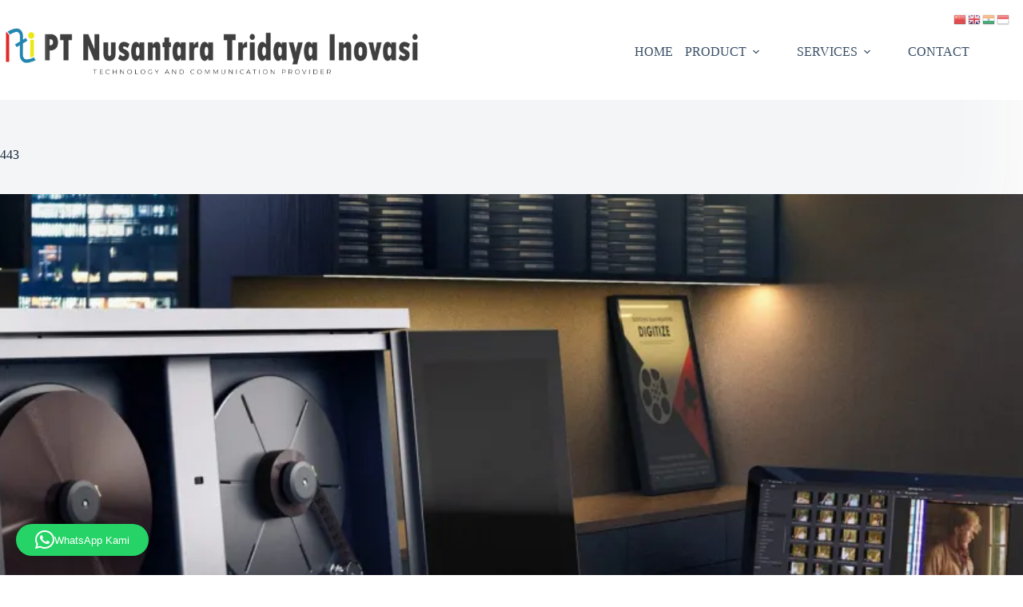

--- FILE ---
content_type: text/html; charset=UTF-8
request_url: https://ptnti.com/cintel-film-scanner/attachment/443/
body_size: 24685
content:
<!doctype html>
<html dir="ltr" lang="en-US" prefix="og: https://ogp.me/ns#">
<head>
	
	<meta charset="UTF-8">
	<meta name="viewport" content="width=device-width, initial-scale=1, maximum-scale=5, viewport-fit=cover">
	<link rel="profile" href="https://gmpg.org/xfn/11">

	<title>443 | PT NUSANTARA TRIDAYA INOVASI</title>

		<!-- All in One SEO 4.9.3 - aioseo.com -->
	<meta name="robots" content="max-image-preview:large" />
	<meta name="author" content="admin"/>
	<meta name="google-site-verification" content="upma5OjpBFDOK-BpCMD8Qmy24lGvU23tWGkWgYFMN1A" />
	<link rel="canonical" href="https://ptnti.com/cintel-film-scanner/attachment/443/" />
	<meta name="generator" content="All in One SEO (AIOSEO) 4.9.3" />

		<meta name="google-site-verification" content="5alxCKRCbzorHa_dfD4E-VAGxkjmj3T8cP15pHEjuxc" />
		<meta property="og:locale" content="en_US" />
		<meta property="og:site_name" content="PT Nusantara Tridaya Inovasi" />
		<meta property="og:type" content="article" />
		<meta property="og:title" content="443 | PT NUSANTARA TRIDAYA INOVASI" />
		<meta property="og:url" content="https://ptnti.com/cintel-film-scanner/attachment/443/" />
		<meta property="fb:admins" content="facebook.com/ptnti" />
		<meta property="og:image" content="https://ptnti.com/wp-content/uploads/2015/12/cropped-PTNTI-kecil-300x300.png" />
		<meta property="og:image:secure_url" content="https://ptnti.com/wp-content/uploads/2015/12/cropped-PTNTI-kecil-300x300.png" />
		<meta property="article:published_time" content="2021-03-10T08:38:08+00:00" />
		<meta property="article:modified_time" content="2021-03-10T08:38:08+00:00" />
		<meta property="article:publisher" content="https://www.facebook.com/ptnti" />
		<meta name="twitter:card" content="summary" />
		<meta name="twitter:title" content="443 | PT NUSANTARA TRIDAYA INOVASI" />
		<meta name="twitter:image" content="https://ptnti.com/wp-content/uploads/2015/12/cropped-PTNTI-kecil-300x300.png" />
		<script type="application/ld+json" class="aioseo-schema">
			{"@context":"https:\/\/schema.org","@graph":[{"@type":"BreadcrumbList","@id":"https:\/\/ptnti.com\/cintel-film-scanner\/attachment\/443\/#breadcrumblist","itemListElement":[{"@type":"ListItem","@id":"https:\/\/ptnti.com#listItem","position":1,"name":"Home","item":"https:\/\/ptnti.com","nextItem":{"@type":"ListItem","@id":"https:\/\/ptnti.com\/cintel-film-scanner\/attachment\/443\/#listItem","name":"443"}},{"@type":"ListItem","@id":"https:\/\/ptnti.com\/cintel-film-scanner\/attachment\/443\/#listItem","position":2,"name":"443","previousItem":{"@type":"ListItem","@id":"https:\/\/ptnti.com#listItem","name":"Home"}}]},{"@type":"ItemPage","@id":"https:\/\/ptnti.com\/cintel-film-scanner\/attachment\/443\/#itempage","url":"https:\/\/ptnti.com\/cintel-film-scanner\/attachment\/443\/","name":"443 | PT NUSANTARA TRIDAYA INOVASI","inLanguage":"en-US","isPartOf":{"@id":"https:\/\/ptnti.com\/#website"},"breadcrumb":{"@id":"https:\/\/ptnti.com\/cintel-film-scanner\/attachment\/443\/#breadcrumblist"},"author":{"@id":"https:\/\/ptnti.com\/author\/admin\/#author"},"creator":{"@id":"https:\/\/ptnti.com\/author\/admin\/#author"},"datePublished":"2021-03-10T15:38:08+07:00","dateModified":"2021-03-10T15:38:08+07:00"},{"@type":"Person","@id":"https:\/\/ptnti.com\/#person","name":"admin"},{"@type":"Person","@id":"https:\/\/ptnti.com\/author\/admin\/#author","url":"https:\/\/ptnti.com\/author\/admin\/","name":"admin"},{"@type":"WebSite","@id":"https:\/\/ptnti.com\/#website","url":"https:\/\/ptnti.com\/","name":"PT NUSANTARA TRIDAYA INOVASI","description":"Technology and Communication Provider","inLanguage":"en-US","publisher":{"@id":"https:\/\/ptnti.com\/#person"}}]}
		</script>
		<!-- All in One SEO -->

<!-- Jetpack Site Verification Tags -->
<meta name="google-site-verification" content="upma5OjpBFDOK-BpCMD8Qmy24lGvU23tWGkWgYFMN1A" />
<!-- Google tag (gtag.js) consent mode dataLayer added by Site Kit -->
<script id="google_gtagjs-js-consent-mode-data-layer">
window.dataLayer = window.dataLayer || [];function gtag(){dataLayer.push(arguments);}
gtag('consent', 'default', {"ad_personalization":"denied","ad_storage":"denied","ad_user_data":"denied","analytics_storage":"denied","functionality_storage":"denied","security_storage":"denied","personalization_storage":"denied","region":["AT","BE","BG","CH","CY","CZ","DE","DK","EE","ES","FI","FR","GB","GR","HR","HU","IE","IS","IT","LI","LT","LU","LV","MT","NL","NO","PL","PT","RO","SE","SI","SK"],"wait_for_update":500});
window._googlesitekitConsentCategoryMap = {"statistics":["analytics_storage"],"marketing":["ad_storage","ad_user_data","ad_personalization"],"functional":["functionality_storage","security_storage"],"preferences":["personalization_storage"]};
window._googlesitekitConsents = {"ad_personalization":"denied","ad_storage":"denied","ad_user_data":"denied","analytics_storage":"denied","functionality_storage":"denied","security_storage":"denied","personalization_storage":"denied","region":["AT","BE","BG","CH","CY","CZ","DE","DK","EE","ES","FI","FR","GB","GR","HR","HU","IE","IS","IT","LI","LT","LU","LV","MT","NL","NO","PL","PT","RO","SE","SI","SK"],"wait_for_update":500};
</script>
<!-- End Google tag (gtag.js) consent mode dataLayer added by Site Kit -->
<link rel='dns-prefetch' href='//www.googletagmanager.com' />
<link rel='dns-prefetch' href='//stats.wp.com' />
<link rel='dns-prefetch' href='//fonts.googleapis.com' />
<link rel='dns-prefetch' href='//v0.wordpress.com' />
<link rel='preconnect' href='//i0.wp.com' />
<link rel='preconnect' href='//c0.wp.com' />
<link rel="alternate" type="application/rss+xml" title="PT NUSANTARA TRIDAYA INOVASI &raquo; Feed" href="https://ptnti.com/feed/" />
<link rel="alternate" type="application/rss+xml" title="PT NUSANTARA TRIDAYA INOVASI &raquo; Comments Feed" href="https://ptnti.com/comments/feed/" />
<link rel="alternate" title="oEmbed (JSON)" type="application/json+oembed" href="https://ptnti.com/wp-json/oembed/1.0/embed?url=https%3A%2F%2Fptnti.com%2Fcintel-film-scanner%2Fattachment%2F443%2F" />
<link rel="alternate" title="oEmbed (XML)" type="text/xml+oembed" href="https://ptnti.com/wp-json/oembed/1.0/embed?url=https%3A%2F%2Fptnti.com%2Fcintel-film-scanner%2Fattachment%2F443%2F&#038;format=xml" />
<style id='wp-img-auto-sizes-contain-inline-css'>
img:is([sizes=auto i],[sizes^="auto," i]){contain-intrinsic-size:3000px 1500px}
/*# sourceURL=wp-img-auto-sizes-contain-inline-css */
</style>

<link rel='stylesheet' id='wp-block-library-css' href='https://c0.wp.com/c/6.9/wp-includes/css/dist/block-library/style.min.css' media='all' />
<link rel='stylesheet' id='aioseo/css/src/vue/standalone/blocks/table-of-contents/global.scss-css' href='https://ptnti.com/wp-content/plugins/all-in-one-seo-pack/dist/Lite/assets/css/table-of-contents/global.e90f6d47.css?ver=4.9.3' media='all' />
<style id='pdfemb-pdf-embedder-viewer-style-inline-css'>
.wp-block-pdfemb-pdf-embedder-viewer{max-width:none}

/*# sourceURL=https://ptnti.com/wp-content/plugins/pdf-embedder/block/build/style-index.css */
</style>
<link rel='stylesheet' id='mediaelement-css' href='https://c0.wp.com/c/6.9/wp-includes/js/mediaelement/mediaelementplayer-legacy.min.css' media='all' />
<link rel='stylesheet' id='wp-mediaelement-css' href='https://c0.wp.com/c/6.9/wp-includes/js/mediaelement/wp-mediaelement.min.css' media='all' />
<style id='jetpack-sharing-buttons-style-inline-css'>
.jetpack-sharing-buttons__services-list{display:flex;flex-direction:row;flex-wrap:wrap;gap:0;list-style-type:none;margin:5px;padding:0}.jetpack-sharing-buttons__services-list.has-small-icon-size{font-size:12px}.jetpack-sharing-buttons__services-list.has-normal-icon-size{font-size:16px}.jetpack-sharing-buttons__services-list.has-large-icon-size{font-size:24px}.jetpack-sharing-buttons__services-list.has-huge-icon-size{font-size:36px}@media print{.jetpack-sharing-buttons__services-list{display:none!important}}.editor-styles-wrapper .wp-block-jetpack-sharing-buttons{gap:0;padding-inline-start:0}ul.jetpack-sharing-buttons__services-list.has-background{padding:1.25em 2.375em}
/*# sourceURL=https://ptnti.com/wp-content/plugins/jetpack/_inc/blocks/sharing-buttons/view.css */
</style>
<style id='global-styles-inline-css'>
:root{--wp--preset--aspect-ratio--square: 1;--wp--preset--aspect-ratio--4-3: 4/3;--wp--preset--aspect-ratio--3-4: 3/4;--wp--preset--aspect-ratio--3-2: 3/2;--wp--preset--aspect-ratio--2-3: 2/3;--wp--preset--aspect-ratio--16-9: 16/9;--wp--preset--aspect-ratio--9-16: 9/16;--wp--preset--color--black: #000000;--wp--preset--color--cyan-bluish-gray: #abb8c3;--wp--preset--color--white: #ffffff;--wp--preset--color--pale-pink: #f78da7;--wp--preset--color--vivid-red: #cf2e2e;--wp--preset--color--luminous-vivid-orange: #ff6900;--wp--preset--color--luminous-vivid-amber: #fcb900;--wp--preset--color--light-green-cyan: #7bdcb5;--wp--preset--color--vivid-green-cyan: #00d084;--wp--preset--color--pale-cyan-blue: #8ed1fc;--wp--preset--color--vivid-cyan-blue: #0693e3;--wp--preset--color--vivid-purple: #9b51e0;--wp--preset--color--palette-color-1: var(--theme-palette-color-1, #2872fa);--wp--preset--color--palette-color-2: var(--theme-palette-color-2, #1559ed);--wp--preset--color--palette-color-3: var(--theme-palette-color-3, #3A4F66);--wp--preset--color--palette-color-4: var(--theme-palette-color-4, #192a3d);--wp--preset--color--palette-color-5: var(--theme-palette-color-5, #ece816);--wp--preset--color--palette-color-6: var(--theme-palette-color-6, #2385ae  );--wp--preset--color--palette-color-7: var(--theme-palette-color-7, #e02928);--wp--preset--color--palette-color-8: var(--theme-palette-color-8, #ffffff);--wp--preset--gradient--vivid-cyan-blue-to-vivid-purple: linear-gradient(135deg,rgb(6,147,227) 0%,rgb(155,81,224) 100%);--wp--preset--gradient--light-green-cyan-to-vivid-green-cyan: linear-gradient(135deg,rgb(122,220,180) 0%,rgb(0,208,130) 100%);--wp--preset--gradient--luminous-vivid-amber-to-luminous-vivid-orange: linear-gradient(135deg,rgb(252,185,0) 0%,rgb(255,105,0) 100%);--wp--preset--gradient--luminous-vivid-orange-to-vivid-red: linear-gradient(135deg,rgb(255,105,0) 0%,rgb(207,46,46) 100%);--wp--preset--gradient--very-light-gray-to-cyan-bluish-gray: linear-gradient(135deg,rgb(238,238,238) 0%,rgb(169,184,195) 100%);--wp--preset--gradient--cool-to-warm-spectrum: linear-gradient(135deg,rgb(74,234,220) 0%,rgb(151,120,209) 20%,rgb(207,42,186) 40%,rgb(238,44,130) 60%,rgb(251,105,98) 80%,rgb(254,248,76) 100%);--wp--preset--gradient--blush-light-purple: linear-gradient(135deg,rgb(255,206,236) 0%,rgb(152,150,240) 100%);--wp--preset--gradient--blush-bordeaux: linear-gradient(135deg,rgb(254,205,165) 0%,rgb(254,45,45) 50%,rgb(107,0,62) 100%);--wp--preset--gradient--luminous-dusk: linear-gradient(135deg,rgb(255,203,112) 0%,rgb(199,81,192) 50%,rgb(65,88,208) 100%);--wp--preset--gradient--pale-ocean: linear-gradient(135deg,rgb(255,245,203) 0%,rgb(182,227,212) 50%,rgb(51,167,181) 100%);--wp--preset--gradient--electric-grass: linear-gradient(135deg,rgb(202,248,128) 0%,rgb(113,206,126) 100%);--wp--preset--gradient--midnight: linear-gradient(135deg,rgb(2,3,129) 0%,rgb(40,116,252) 100%);--wp--preset--gradient--juicy-peach: linear-gradient(to right, #ffecd2 0%, #fcb69f 100%);--wp--preset--gradient--young-passion: linear-gradient(to right, #ff8177 0%, #ff867a 0%, #ff8c7f 21%, #f99185 52%, #cf556c 78%, #b12a5b 100%);--wp--preset--gradient--true-sunset: linear-gradient(to right, #fa709a 0%, #fee140 100%);--wp--preset--gradient--morpheus-den: linear-gradient(to top, #30cfd0 0%, #330867 100%);--wp--preset--gradient--plum-plate: linear-gradient(135deg, #667eea 0%, #764ba2 100%);--wp--preset--gradient--aqua-splash: linear-gradient(15deg, #13547a 0%, #80d0c7 100%);--wp--preset--gradient--love-kiss: linear-gradient(to top, #ff0844 0%, #ffb199 100%);--wp--preset--gradient--new-retrowave: linear-gradient(to top, #3b41c5 0%, #a981bb 49%, #ffc8a9 100%);--wp--preset--gradient--plum-bath: linear-gradient(to top, #cc208e 0%, #6713d2 100%);--wp--preset--gradient--high-flight: linear-gradient(to right, #0acffe 0%, #495aff 100%);--wp--preset--gradient--teen-party: linear-gradient(-225deg, #FF057C 0%, #8D0B93 50%, #321575 100%);--wp--preset--gradient--fabled-sunset: linear-gradient(-225deg, #231557 0%, #44107A 29%, #FF1361 67%, #FFF800 100%);--wp--preset--gradient--arielle-smile: radial-gradient(circle 248px at center, #16d9e3 0%, #30c7ec 47%, #46aef7 100%);--wp--preset--gradient--itmeo-branding: linear-gradient(180deg, #2af598 0%, #009efd 100%);--wp--preset--gradient--deep-blue: linear-gradient(to right, #6a11cb 0%, #2575fc 100%);--wp--preset--gradient--strong-bliss: linear-gradient(to right, #f78ca0 0%, #f9748f 19%, #fd868c 60%, #fe9a8b 100%);--wp--preset--gradient--sweet-period: linear-gradient(to top, #3f51b1 0%, #5a55ae 13%, #7b5fac 25%, #8f6aae 38%, #a86aa4 50%, #cc6b8e 62%, #f18271 75%, #f3a469 87%, #f7c978 100%);--wp--preset--gradient--purple-division: linear-gradient(to top, #7028e4 0%, #e5b2ca 100%);--wp--preset--gradient--cold-evening: linear-gradient(to top, #0c3483 0%, #a2b6df 100%, #6b8cce 100%, #a2b6df 100%);--wp--preset--gradient--mountain-rock: linear-gradient(to right, #868f96 0%, #596164 100%);--wp--preset--gradient--desert-hump: linear-gradient(to top, #c79081 0%, #dfa579 100%);--wp--preset--gradient--ethernal-constance: linear-gradient(to top, #09203f 0%, #537895 100%);--wp--preset--gradient--happy-memories: linear-gradient(-60deg, #ff5858 0%, #f09819 100%);--wp--preset--gradient--grown-early: linear-gradient(to top, #0ba360 0%, #3cba92 100%);--wp--preset--gradient--morning-salad: linear-gradient(-225deg, #B7F8DB 0%, #50A7C2 100%);--wp--preset--gradient--night-call: linear-gradient(-225deg, #AC32E4 0%, #7918F2 48%, #4801FF 100%);--wp--preset--gradient--mind-crawl: linear-gradient(-225deg, #473B7B 0%, #3584A7 51%, #30D2BE 100%);--wp--preset--gradient--angel-care: linear-gradient(-225deg, #FFE29F 0%, #FFA99F 48%, #FF719A 100%);--wp--preset--gradient--juicy-cake: linear-gradient(to top, #e14fad 0%, #f9d423 100%);--wp--preset--gradient--rich-metal: linear-gradient(to right, #d7d2cc 0%, #304352 100%);--wp--preset--gradient--mole-hall: linear-gradient(-20deg, #616161 0%, #9bc5c3 100%);--wp--preset--gradient--cloudy-knoxville: linear-gradient(120deg, #fdfbfb 0%, #ebedee 100%);--wp--preset--gradient--soft-grass: linear-gradient(to top, #c1dfc4 0%, #deecdd 100%);--wp--preset--gradient--saint-petersburg: linear-gradient(135deg, #f5f7fa 0%, #c3cfe2 100%);--wp--preset--gradient--everlasting-sky: linear-gradient(135deg, #fdfcfb 0%, #e2d1c3 100%);--wp--preset--gradient--kind-steel: linear-gradient(-20deg, #e9defa 0%, #fbfcdb 100%);--wp--preset--gradient--over-sun: linear-gradient(60deg, #abecd6 0%, #fbed96 100%);--wp--preset--gradient--premium-white: linear-gradient(to top, #d5d4d0 0%, #d5d4d0 1%, #eeeeec 31%, #efeeec 75%, #e9e9e7 100%);--wp--preset--gradient--clean-mirror: linear-gradient(45deg, #93a5cf 0%, #e4efe9 100%);--wp--preset--gradient--wild-apple: linear-gradient(to top, #d299c2 0%, #fef9d7 100%);--wp--preset--gradient--snow-again: linear-gradient(to top, #e6e9f0 0%, #eef1f5 100%);--wp--preset--gradient--confident-cloud: linear-gradient(to top, #dad4ec 0%, #dad4ec 1%, #f3e7e9 100%);--wp--preset--gradient--glass-water: linear-gradient(to top, #dfe9f3 0%, white 100%);--wp--preset--gradient--perfect-white: linear-gradient(-225deg, #E3FDF5 0%, #FFE6FA 100%);--wp--preset--font-size--small: 13px;--wp--preset--font-size--medium: 20px;--wp--preset--font-size--large: clamp(22px, 1.375rem + ((1vw - 3.2px) * 0.625), 30px);--wp--preset--font-size--x-large: clamp(30px, 1.875rem + ((1vw - 3.2px) * 1.563), 50px);--wp--preset--font-size--xx-large: clamp(45px, 2.813rem + ((1vw - 3.2px) * 2.734), 80px);--wp--preset--spacing--20: 0.44rem;--wp--preset--spacing--30: 0.67rem;--wp--preset--spacing--40: 1rem;--wp--preset--spacing--50: 1.5rem;--wp--preset--spacing--60: 2.25rem;--wp--preset--spacing--70: 3.38rem;--wp--preset--spacing--80: 5.06rem;--wp--preset--shadow--natural: 6px 6px 9px rgba(0, 0, 0, 0.2);--wp--preset--shadow--deep: 12px 12px 50px rgba(0, 0, 0, 0.4);--wp--preset--shadow--sharp: 6px 6px 0px rgba(0, 0, 0, 0.2);--wp--preset--shadow--outlined: 6px 6px 0px -3px rgb(255, 255, 255), 6px 6px rgb(0, 0, 0);--wp--preset--shadow--crisp: 6px 6px 0px rgb(0, 0, 0);}:root { --wp--style--global--content-size: var(--theme-block-max-width);--wp--style--global--wide-size: var(--theme-block-wide-max-width); }:where(body) { margin: 0; }.wp-site-blocks > .alignleft { float: left; margin-right: 2em; }.wp-site-blocks > .alignright { float: right; margin-left: 2em; }.wp-site-blocks > .aligncenter { justify-content: center; margin-left: auto; margin-right: auto; }:where(.wp-site-blocks) > * { margin-block-start: var(--theme-content-spacing); margin-block-end: 0; }:where(.wp-site-blocks) > :first-child { margin-block-start: 0; }:where(.wp-site-blocks) > :last-child { margin-block-end: 0; }:root { --wp--style--block-gap: var(--theme-content-spacing); }:root :where(.is-layout-flow) > :first-child{margin-block-start: 0;}:root :where(.is-layout-flow) > :last-child{margin-block-end: 0;}:root :where(.is-layout-flow) > *{margin-block-start: var(--theme-content-spacing);margin-block-end: 0;}:root :where(.is-layout-constrained) > :first-child{margin-block-start: 0;}:root :where(.is-layout-constrained) > :last-child{margin-block-end: 0;}:root :where(.is-layout-constrained) > *{margin-block-start: var(--theme-content-spacing);margin-block-end: 0;}:root :where(.is-layout-flex){gap: var(--theme-content-spacing);}:root :where(.is-layout-grid){gap: var(--theme-content-spacing);}.is-layout-flow > .alignleft{float: left;margin-inline-start: 0;margin-inline-end: 2em;}.is-layout-flow > .alignright{float: right;margin-inline-start: 2em;margin-inline-end: 0;}.is-layout-flow > .aligncenter{margin-left: auto !important;margin-right: auto !important;}.is-layout-constrained > .alignleft{float: left;margin-inline-start: 0;margin-inline-end: 2em;}.is-layout-constrained > .alignright{float: right;margin-inline-start: 2em;margin-inline-end: 0;}.is-layout-constrained > .aligncenter{margin-left: auto !important;margin-right: auto !important;}.is-layout-constrained > :where(:not(.alignleft):not(.alignright):not(.alignfull)){max-width: var(--wp--style--global--content-size);margin-left: auto !important;margin-right: auto !important;}.is-layout-constrained > .alignwide{max-width: var(--wp--style--global--wide-size);}body .is-layout-flex{display: flex;}.is-layout-flex{flex-wrap: wrap;align-items: center;}.is-layout-flex > :is(*, div){margin: 0;}body .is-layout-grid{display: grid;}.is-layout-grid > :is(*, div){margin: 0;}body{padding-top: 0px;padding-right: 0px;padding-bottom: 0px;padding-left: 0px;}:root :where(.wp-element-button, .wp-block-button__link){font-style: inherit;font-weight: inherit;letter-spacing: inherit;text-transform: inherit;}.has-black-color{color: var(--wp--preset--color--black) !important;}.has-cyan-bluish-gray-color{color: var(--wp--preset--color--cyan-bluish-gray) !important;}.has-white-color{color: var(--wp--preset--color--white) !important;}.has-pale-pink-color{color: var(--wp--preset--color--pale-pink) !important;}.has-vivid-red-color{color: var(--wp--preset--color--vivid-red) !important;}.has-luminous-vivid-orange-color{color: var(--wp--preset--color--luminous-vivid-orange) !important;}.has-luminous-vivid-amber-color{color: var(--wp--preset--color--luminous-vivid-amber) !important;}.has-light-green-cyan-color{color: var(--wp--preset--color--light-green-cyan) !important;}.has-vivid-green-cyan-color{color: var(--wp--preset--color--vivid-green-cyan) !important;}.has-pale-cyan-blue-color{color: var(--wp--preset--color--pale-cyan-blue) !important;}.has-vivid-cyan-blue-color{color: var(--wp--preset--color--vivid-cyan-blue) !important;}.has-vivid-purple-color{color: var(--wp--preset--color--vivid-purple) !important;}.has-palette-color-1-color{color: var(--wp--preset--color--palette-color-1) !important;}.has-palette-color-2-color{color: var(--wp--preset--color--palette-color-2) !important;}.has-palette-color-3-color{color: var(--wp--preset--color--palette-color-3) !important;}.has-palette-color-4-color{color: var(--wp--preset--color--palette-color-4) !important;}.has-palette-color-5-color{color: var(--wp--preset--color--palette-color-5) !important;}.has-palette-color-6-color{color: var(--wp--preset--color--palette-color-6) !important;}.has-palette-color-7-color{color: var(--wp--preset--color--palette-color-7) !important;}.has-palette-color-8-color{color: var(--wp--preset--color--palette-color-8) !important;}.has-black-background-color{background-color: var(--wp--preset--color--black) !important;}.has-cyan-bluish-gray-background-color{background-color: var(--wp--preset--color--cyan-bluish-gray) !important;}.has-white-background-color{background-color: var(--wp--preset--color--white) !important;}.has-pale-pink-background-color{background-color: var(--wp--preset--color--pale-pink) !important;}.has-vivid-red-background-color{background-color: var(--wp--preset--color--vivid-red) !important;}.has-luminous-vivid-orange-background-color{background-color: var(--wp--preset--color--luminous-vivid-orange) !important;}.has-luminous-vivid-amber-background-color{background-color: var(--wp--preset--color--luminous-vivid-amber) !important;}.has-light-green-cyan-background-color{background-color: var(--wp--preset--color--light-green-cyan) !important;}.has-vivid-green-cyan-background-color{background-color: var(--wp--preset--color--vivid-green-cyan) !important;}.has-pale-cyan-blue-background-color{background-color: var(--wp--preset--color--pale-cyan-blue) !important;}.has-vivid-cyan-blue-background-color{background-color: var(--wp--preset--color--vivid-cyan-blue) !important;}.has-vivid-purple-background-color{background-color: var(--wp--preset--color--vivid-purple) !important;}.has-palette-color-1-background-color{background-color: var(--wp--preset--color--palette-color-1) !important;}.has-palette-color-2-background-color{background-color: var(--wp--preset--color--palette-color-2) !important;}.has-palette-color-3-background-color{background-color: var(--wp--preset--color--palette-color-3) !important;}.has-palette-color-4-background-color{background-color: var(--wp--preset--color--palette-color-4) !important;}.has-palette-color-5-background-color{background-color: var(--wp--preset--color--palette-color-5) !important;}.has-palette-color-6-background-color{background-color: var(--wp--preset--color--palette-color-6) !important;}.has-palette-color-7-background-color{background-color: var(--wp--preset--color--palette-color-7) !important;}.has-palette-color-8-background-color{background-color: var(--wp--preset--color--palette-color-8) !important;}.has-black-border-color{border-color: var(--wp--preset--color--black) !important;}.has-cyan-bluish-gray-border-color{border-color: var(--wp--preset--color--cyan-bluish-gray) !important;}.has-white-border-color{border-color: var(--wp--preset--color--white) !important;}.has-pale-pink-border-color{border-color: var(--wp--preset--color--pale-pink) !important;}.has-vivid-red-border-color{border-color: var(--wp--preset--color--vivid-red) !important;}.has-luminous-vivid-orange-border-color{border-color: var(--wp--preset--color--luminous-vivid-orange) !important;}.has-luminous-vivid-amber-border-color{border-color: var(--wp--preset--color--luminous-vivid-amber) !important;}.has-light-green-cyan-border-color{border-color: var(--wp--preset--color--light-green-cyan) !important;}.has-vivid-green-cyan-border-color{border-color: var(--wp--preset--color--vivid-green-cyan) !important;}.has-pale-cyan-blue-border-color{border-color: var(--wp--preset--color--pale-cyan-blue) !important;}.has-vivid-cyan-blue-border-color{border-color: var(--wp--preset--color--vivid-cyan-blue) !important;}.has-vivid-purple-border-color{border-color: var(--wp--preset--color--vivid-purple) !important;}.has-palette-color-1-border-color{border-color: var(--wp--preset--color--palette-color-1) !important;}.has-palette-color-2-border-color{border-color: var(--wp--preset--color--palette-color-2) !important;}.has-palette-color-3-border-color{border-color: var(--wp--preset--color--palette-color-3) !important;}.has-palette-color-4-border-color{border-color: var(--wp--preset--color--palette-color-4) !important;}.has-palette-color-5-border-color{border-color: var(--wp--preset--color--palette-color-5) !important;}.has-palette-color-6-border-color{border-color: var(--wp--preset--color--palette-color-6) !important;}.has-palette-color-7-border-color{border-color: var(--wp--preset--color--palette-color-7) !important;}.has-palette-color-8-border-color{border-color: var(--wp--preset--color--palette-color-8) !important;}.has-vivid-cyan-blue-to-vivid-purple-gradient-background{background: var(--wp--preset--gradient--vivid-cyan-blue-to-vivid-purple) !important;}.has-light-green-cyan-to-vivid-green-cyan-gradient-background{background: var(--wp--preset--gradient--light-green-cyan-to-vivid-green-cyan) !important;}.has-luminous-vivid-amber-to-luminous-vivid-orange-gradient-background{background: var(--wp--preset--gradient--luminous-vivid-amber-to-luminous-vivid-orange) !important;}.has-luminous-vivid-orange-to-vivid-red-gradient-background{background: var(--wp--preset--gradient--luminous-vivid-orange-to-vivid-red) !important;}.has-very-light-gray-to-cyan-bluish-gray-gradient-background{background: var(--wp--preset--gradient--very-light-gray-to-cyan-bluish-gray) !important;}.has-cool-to-warm-spectrum-gradient-background{background: var(--wp--preset--gradient--cool-to-warm-spectrum) !important;}.has-blush-light-purple-gradient-background{background: var(--wp--preset--gradient--blush-light-purple) !important;}.has-blush-bordeaux-gradient-background{background: var(--wp--preset--gradient--blush-bordeaux) !important;}.has-luminous-dusk-gradient-background{background: var(--wp--preset--gradient--luminous-dusk) !important;}.has-pale-ocean-gradient-background{background: var(--wp--preset--gradient--pale-ocean) !important;}.has-electric-grass-gradient-background{background: var(--wp--preset--gradient--electric-grass) !important;}.has-midnight-gradient-background{background: var(--wp--preset--gradient--midnight) !important;}.has-juicy-peach-gradient-background{background: var(--wp--preset--gradient--juicy-peach) !important;}.has-young-passion-gradient-background{background: var(--wp--preset--gradient--young-passion) !important;}.has-true-sunset-gradient-background{background: var(--wp--preset--gradient--true-sunset) !important;}.has-morpheus-den-gradient-background{background: var(--wp--preset--gradient--morpheus-den) !important;}.has-plum-plate-gradient-background{background: var(--wp--preset--gradient--plum-plate) !important;}.has-aqua-splash-gradient-background{background: var(--wp--preset--gradient--aqua-splash) !important;}.has-love-kiss-gradient-background{background: var(--wp--preset--gradient--love-kiss) !important;}.has-new-retrowave-gradient-background{background: var(--wp--preset--gradient--new-retrowave) !important;}.has-plum-bath-gradient-background{background: var(--wp--preset--gradient--plum-bath) !important;}.has-high-flight-gradient-background{background: var(--wp--preset--gradient--high-flight) !important;}.has-teen-party-gradient-background{background: var(--wp--preset--gradient--teen-party) !important;}.has-fabled-sunset-gradient-background{background: var(--wp--preset--gradient--fabled-sunset) !important;}.has-arielle-smile-gradient-background{background: var(--wp--preset--gradient--arielle-smile) !important;}.has-itmeo-branding-gradient-background{background: var(--wp--preset--gradient--itmeo-branding) !important;}.has-deep-blue-gradient-background{background: var(--wp--preset--gradient--deep-blue) !important;}.has-strong-bliss-gradient-background{background: var(--wp--preset--gradient--strong-bliss) !important;}.has-sweet-period-gradient-background{background: var(--wp--preset--gradient--sweet-period) !important;}.has-purple-division-gradient-background{background: var(--wp--preset--gradient--purple-division) !important;}.has-cold-evening-gradient-background{background: var(--wp--preset--gradient--cold-evening) !important;}.has-mountain-rock-gradient-background{background: var(--wp--preset--gradient--mountain-rock) !important;}.has-desert-hump-gradient-background{background: var(--wp--preset--gradient--desert-hump) !important;}.has-ethernal-constance-gradient-background{background: var(--wp--preset--gradient--ethernal-constance) !important;}.has-happy-memories-gradient-background{background: var(--wp--preset--gradient--happy-memories) !important;}.has-grown-early-gradient-background{background: var(--wp--preset--gradient--grown-early) !important;}.has-morning-salad-gradient-background{background: var(--wp--preset--gradient--morning-salad) !important;}.has-night-call-gradient-background{background: var(--wp--preset--gradient--night-call) !important;}.has-mind-crawl-gradient-background{background: var(--wp--preset--gradient--mind-crawl) !important;}.has-angel-care-gradient-background{background: var(--wp--preset--gradient--angel-care) !important;}.has-juicy-cake-gradient-background{background: var(--wp--preset--gradient--juicy-cake) !important;}.has-rich-metal-gradient-background{background: var(--wp--preset--gradient--rich-metal) !important;}.has-mole-hall-gradient-background{background: var(--wp--preset--gradient--mole-hall) !important;}.has-cloudy-knoxville-gradient-background{background: var(--wp--preset--gradient--cloudy-knoxville) !important;}.has-soft-grass-gradient-background{background: var(--wp--preset--gradient--soft-grass) !important;}.has-saint-petersburg-gradient-background{background: var(--wp--preset--gradient--saint-petersburg) !important;}.has-everlasting-sky-gradient-background{background: var(--wp--preset--gradient--everlasting-sky) !important;}.has-kind-steel-gradient-background{background: var(--wp--preset--gradient--kind-steel) !important;}.has-over-sun-gradient-background{background: var(--wp--preset--gradient--over-sun) !important;}.has-premium-white-gradient-background{background: var(--wp--preset--gradient--premium-white) !important;}.has-clean-mirror-gradient-background{background: var(--wp--preset--gradient--clean-mirror) !important;}.has-wild-apple-gradient-background{background: var(--wp--preset--gradient--wild-apple) !important;}.has-snow-again-gradient-background{background: var(--wp--preset--gradient--snow-again) !important;}.has-confident-cloud-gradient-background{background: var(--wp--preset--gradient--confident-cloud) !important;}.has-glass-water-gradient-background{background: var(--wp--preset--gradient--glass-water) !important;}.has-perfect-white-gradient-background{background: var(--wp--preset--gradient--perfect-white) !important;}.has-small-font-size{font-size: var(--wp--preset--font-size--small) !important;}.has-medium-font-size{font-size: var(--wp--preset--font-size--medium) !important;}.has-large-font-size{font-size: var(--wp--preset--font-size--large) !important;}.has-x-large-font-size{font-size: var(--wp--preset--font-size--x-large) !important;}.has-xx-large-font-size{font-size: var(--wp--preset--font-size--xx-large) !important;}
:root :where(.wp-block-pullquote){font-size: clamp(0.984em, 0.984rem + ((1vw - 0.2em) * 0.645), 1.5em);line-height: 1.6;}
/*# sourceURL=global-styles-inline-css */
</style>
<link rel='stylesheet' id='cmplz-general-css' href='https://ptnti.com/wp-content/plugins/complianz-gdpr/assets/css/cookieblocker.min.css?ver=1741684970' media='all' />
<link rel='stylesheet' id='blocksy-fonts-font-source-google-css' href='https://fonts.googleapis.com/css2?family=Poppins:wght@600&#038;display=swap' media='all' />
<link rel='stylesheet' id='ct-main-styles-css' href='https://ptnti.com/wp-content/themes/blocksy/static/bundle/main.min.css?ver=2.1.25' media='all' />
<link rel='stylesheet' id='ct-page-title-styles-css' href='https://ptnti.com/wp-content/themes/blocksy/static/bundle/page-title.min.css?ver=2.1.25' media='all' />
<link rel='stylesheet' id='ct-elementor-styles-css' href='https://ptnti.com/wp-content/themes/blocksy/static/bundle/elementor-frontend.min.css?ver=2.1.25' media='all' />
<script async src="https://ptnti.com/wp-content/plugins/burst-statistics/assets/js/timeme/timeme.min.js?ver=1764560408" id="burst-timeme-js"></script>
<script async src="https://ptnti.com/wp-content/uploads/burst/js/burst.min.js?ver=1766583048" id="burst-js"></script>
<script src="https://ptnti.com/wp-content/plugins/google-analytics-for-wordpress/assets/js/frontend-gtag.min.js?ver=9.11.1" id="monsterinsights-frontend-script-js" async data-wp-strategy="async"></script>
<script data-cfasync="false" data-wpfc-render="false" id='monsterinsights-frontend-script-js-extra'>var monsterinsights_frontend = {"js_events_tracking":"true","download_extensions":"doc,pdf,ppt,zip,xls,docx,pptx,xlsx","inbound_paths":"[{\"path\":\"\\\/go\\\/\",\"label\":\"affiliate\"},{\"path\":\"\\\/recommend\\\/\",\"label\":\"affiliate\"}]","home_url":"https:\/\/ptnti.com","hash_tracking":"false","v4_id":"G-F0KV7KQYP3"};</script>

<!-- Google tag (gtag.js) snippet added by Site Kit -->
<!-- Google Analytics snippet added by Site Kit -->
<script src="https://www.googletagmanager.com/gtag/js?id=G-F0KV7KQYP3" id="google_gtagjs-js" async></script>
<script id="google_gtagjs-js-after">
window.dataLayer = window.dataLayer || [];function gtag(){dataLayer.push(arguments);}
gtag("set","linker",{"domains":["ptnti.com"]});
gtag("js", new Date());
gtag("set", "developer_id.dZTNiMT", true);
gtag("config", "G-F0KV7KQYP3");
//# sourceURL=google_gtagjs-js-after
</script>
<link rel="https://api.w.org/" href="https://ptnti.com/wp-json/" /><link rel="alternate" title="JSON" type="application/json" href="https://ptnti.com/wp-json/wp/v2/media/9678" /><link rel="EditURI" type="application/rsd+xml" title="RSD" href="https://ptnti.com/xmlrpc.php?rsd" />
<meta name="generator" content="Site Kit by Google 1.171.0" />	<style>img#wpstats{display:none}</style>
		<noscript><link rel='stylesheet' href='https://ptnti.com/wp-content/themes/blocksy/static/bundle/no-scripts.min.css' type='text/css'></noscript>
<style id="ct-main-styles-inline-css">[data-header*="type-1"] .ct-header [data-id="logo"] .site-logo-container {--logo-max-height:70px;} [data-header*="type-1"] .ct-header [data-id="logo"] .site-title {--theme-font-weight:700;--theme-font-size:25px;--theme-line-height:1.5;--theme-link-initial-color:var(--theme-palette-color-4);} [data-header*="type-1"] .ct-header [data-id="logo"] {--horizontal-alignment:center;} [data-header*="type-1"] .ct-header [data-id="menu"] {--menu-items-spacing:15px;--menu-items-gap:15px;--menu-indicator-hover-color:var(--theme-palette-color-3);} [data-header*="type-1"] .ct-header [data-id="menu"] > ul > li > a {--theme-font-family:Poppins, Sans-Serif;--theme-font-weight:600;--theme-text-transform:uppercase;--theme-text-decoration:none;--theme-font-size:14px;--theme-line-height:1.3;--theme-link-initial-color:var(--theme-palette-color-3);--theme-link-hover-color:var(--theme-palette-color-6);} [data-header*="type-1"] .ct-header [data-id="menu"] .sub-menu .ct-menu-link {--theme-link-initial-color:#ffffff;--theme-link-hover-color:var(--theme-palette-color-4);--theme-link-active-color:var(--theme-palette-color-4);--theme-font-weight:500;--theme-font-size:12px;} [data-header*="type-1"] .ct-header [data-id="menu"] .sub-menu {--dropdown-background-color:var(--theme-palette-color-4);--dropdown-background-hover-color:var(--theme-palette-color-6);--dropdown-divider:1px dotted rgba(255, 255, 255, 0.1);--has-divider:1;--theme-box-shadow:0px 10px 20px rgba(41, 51, 61, 0.1);--theme-border-radius:0px 0px 2px 2px;} [data-header*="type-1"] .ct-header [data-row*="middle"] {--height:120px;background-color:#ffffff;background-image:none;--theme-border-top:5px solid rgba(255, 255, 255, 0.2);--theme-border-bottom:none;--theme-box-shadow:-100px 100px 100px 100px rgba(44,62,80,0.05);} [data-header*="type-1"] .ct-header [data-row*="middle"] > div {--theme-border-top:none;--theme-border-bottom:none;} [data-header*="type-1"] [data-id="mobile-menu"] {--theme-font-weight:700;--theme-font-size:20px;--theme-link-initial-color:#ffffff;--mobile-menu-divider:none;} [data-header*="type-1"] #offcanvas {--theme-box-shadow:0px 0px 70px rgba(0, 0, 0, 0.35);--side-panel-width:500px;--panel-content-height:100%;} [data-header*="type-1"] #offcanvas .ct-panel-inner {background-color:rgba(18, 21, 25, 0.98);} [data-header*="type-1"] [data-id="trigger"] {--theme-icon-size:18px;} [data-header*="type-1"] {--header-height:120px;} [data-header*="type-1"] .ct-header {background-image:none;} [data-footer*="type-1"] .ct-footer [data-row*="bottom"] > div {--container-spacing:0px;--widgets-gap:0px;--theme-border:none;--theme-border-top:none;--theme-border-bottom:none;--grid-template-columns:initial;} [data-footer*="type-1"] .ct-footer [data-row*="bottom"] .widget-title {--theme-font-size:16px;} [data-footer*="type-1"] .ct-footer [data-row*="bottom"] {--theme-border-top:none;--theme-border-bottom:none;background-color:transparent;} [data-footer*="type-1"] [data-id="copyright"] {--theme-font-weight:400;--theme-font-size:15px;--theme-line-height:1.3;} [data-footer*="type-1"] .ct-footer {background-color:var(--theme-palette-color-6);}:root {--theme-font-family:var(--theme-font-stack-default);--theme-font-weight:400;--theme-text-transform:none;--theme-text-decoration:none;--theme-font-size:16px;--theme-line-height:1.65;--theme-letter-spacing:0em;--theme-button-font-weight:500;--theme-button-font-size:15px;--has-classic-forms:var(--true);--has-modern-forms:var(--false);--theme-form-field-border-initial-color:var(--theme-border-color);--theme-form-field-border-focus-color:var(--theme-palette-color-1);--theme-form-selection-field-initial-color:var(--theme-border-color);--theme-form-selection-field-active-color:var(--theme-palette-color-1);--e-global-color-blocksy_palette_1:var(--theme-palette-color-1);--e-global-color-blocksy_palette_2:var(--theme-palette-color-2);--e-global-color-blocksy_palette_3:var(--theme-palette-color-3);--e-global-color-blocksy_palette_4:var(--theme-palette-color-4);--e-global-color-blocksy_palette_5:var(--theme-palette-color-5);--e-global-color-blocksy_palette_6:var(--theme-palette-color-6);--e-global-color-blocksy_palette_7:var(--theme-palette-color-7);--e-global-color-blocksy_palette_8:var(--theme-palette-color-8);--theme-palette-color-1:#2872fa;--theme-palette-color-2:#1559ed;--theme-palette-color-3:#3A4F66;--theme-palette-color-4:#192a3d;--theme-palette-color-5:#ece816;--theme-palette-color-6:#2385ae;--theme-palette-color-7:#e02928;--theme-palette-color-8:#ffffff;--theme-text-color:var(--theme-palette-color-3);--theme-link-initial-color:var(--theme-palette-color-1);--theme-link-hover-color:var(--theme-palette-color-2);--theme-selection-text-color:#ffffff;--theme-selection-background-color:var(--theme-palette-color-1);--theme-border-color:var(--theme-palette-color-5);--theme-headings-color:var(--theme-palette-color-4);--theme-content-spacing:1.5em;--theme-button-min-height:40px;--theme-button-text-initial-color:#ffffff;--theme-button-text-hover-color:#ffffff;--theme-button-background-initial-color:var(--theme-palette-color-1);--theme-button-background-hover-color:var(--theme-palette-color-2);--theme-button-border:none;--theme-button-padding:5px 20px;--theme-normal-container-max-width:1900px;--theme-content-vertical-spacing:60px;--theme-container-edge-spacing:90vw;--theme-narrow-container-max-width:750px;--theme-wide-offset:130px;}h1 {--theme-font-weight:700;--theme-font-size:40px;--theme-line-height:1.5;}h2 {--theme-font-weight:700;--theme-font-size:35px;--theme-line-height:1.5;}h3 {--theme-font-weight:700;--theme-font-size:30px;--theme-line-height:1.5;}h4 {--theme-font-weight:700;--theme-font-size:25px;--theme-line-height:1.5;}h5 {--theme-font-weight:700;--theme-font-size:20px;--theme-line-height:1.5;}h6 {--theme-font-weight:700;--theme-font-size:16px;--theme-line-height:1.5;}.wp-block-pullquote {--theme-font-family:Georgia;--theme-font-weight:600;--theme-font-size:25px;}pre, code, samp, kbd {--theme-font-family:monospace;--theme-font-weight:400;--theme-font-size:16px;}figcaption {--theme-font-size:14px;}.ct-sidebar .widget-title {--theme-font-size:20px;}.ct-breadcrumbs {--theme-font-weight:600;--theme-text-transform:uppercase;--theme-font-size:12px;}body {background-color:rgba(255, 255, 255, 0);background-image:none;} [data-prefix="single_blog_post"] .entry-header .page-title {--theme-font-size:30px;} [data-prefix="single_blog_post"] .entry-header .entry-meta {--theme-font-weight:600;--theme-text-transform:uppercase;--theme-font-size:12px;--theme-line-height:1.3;} [data-prefix="categories"] .entry-header .page-title {--theme-font-size:30px;} [data-prefix="categories"] .entry-header .entry-meta {--theme-font-weight:600;--theme-text-transform:uppercase;--theme-font-size:12px;--theme-line-height:1.3;} [data-prefix="search"] .entry-header .page-title {--theme-font-size:30px;} [data-prefix="search"] .entry-header .entry-meta {--theme-font-weight:600;--theme-text-transform:uppercase;--theme-font-size:12px;--theme-line-height:1.3;} [data-prefix="author"] .entry-header .page-title {--theme-font-size:30px;} [data-prefix="author"] .entry-header .entry-meta {--theme-font-weight:600;--theme-text-transform:uppercase;--theme-font-size:12px;--theme-line-height:1.3;} [data-prefix="author"] .hero-section[data-type="type-2"] {background-color:var(--theme-palette-color-6);background-image:none;--container-padding:50px 0px;} [data-prefix="single_page"] .entry-header .page-title {--theme-font-size:30px;} [data-prefix="single_page"] .entry-header .entry-meta {--theme-font-weight:600;--theme-text-transform:uppercase;--theme-font-size:12px;--theme-line-height:1.3;} [data-prefix="blog"] .entries {--grid-template-columns:repeat(3, minmax(0, 1fr));} [data-prefix="blog"] .entry-card .entry-title {--theme-font-size:20px;--theme-line-height:1.3;} [data-prefix="blog"] .entry-card .entry-meta {--theme-font-weight:600;--theme-text-transform:uppercase;--theme-font-size:12px;} [data-prefix="blog"] .entry-card {background-color:var(--theme-palette-color-8);--theme-box-shadow:0px 12px 18px -6px rgba(34, 56, 101, 0.04);} [data-prefix="categories"] .entries {--grid-template-columns:repeat(3, minmax(0, 1fr));} [data-prefix="categories"] .entry-card .entry-title {--theme-font-size:20px;--theme-line-height:1.3;} [data-prefix="categories"] .entry-card .entry-meta {--theme-font-weight:600;--theme-text-transform:uppercase;--theme-font-size:12px;} [data-prefix="categories"] .entry-card {background-color:var(--theme-palette-color-8);--theme-box-shadow:0px 12px 18px -6px rgba(34, 56, 101, 0.04);} [data-prefix="author"] .entries {--grid-template-columns:repeat(3, minmax(0, 1fr));} [data-prefix="author"] .entry-card .entry-title {--theme-font-size:20px;--theme-line-height:1.3;} [data-prefix="author"] .entry-card .entry-meta {--theme-font-weight:600;--theme-text-transform:uppercase;--theme-font-size:12px;} [data-prefix="author"] .entry-card {background-color:var(--theme-palette-color-8);--theme-box-shadow:0px 12px 18px -6px rgba(34, 56, 101, 0.04);} [data-prefix="search"] .entries {--grid-template-columns:repeat(3, minmax(0, 1fr));} [data-prefix="search"] .entry-card .entry-title {--theme-font-size:20px;--theme-line-height:1.3;} [data-prefix="search"] .entry-card .entry-meta {--theme-font-weight:600;--theme-text-transform:uppercase;--theme-font-size:12px;} [data-prefix="search"] .entry-card {background-color:var(--theme-palette-color-8);--theme-box-shadow:0px 12px 18px -6px rgba(34, 56, 101, 0.04);}form textarea {--theme-form-field-height:170px;}.ct-sidebar {--theme-link-initial-color:var(--theme-text-color);} [data-prefix="single_blog_post"] [class*="ct-container"] > article[class*="post"] {--has-boxed:var(--false);--has-wide:var(--true);} [data-prefix="single_page"] [class*="ct-container"] > article[class*="post"] {--has-boxed:var(--false);--has-wide:var(--true);}@media (max-width: 999.98px) {[data-header*="type-1"] #offcanvas {--side-panel-width:65vw;} [data-footer*="type-1"] .ct-footer [data-row*="bottom"] > div {--grid-template-columns:initial;} [data-prefix="blog"] .entries {--grid-template-columns:repeat(2, minmax(0, 1fr));} [data-prefix="categories"] .entries {--grid-template-columns:repeat(2, minmax(0, 1fr));} [data-prefix="author"] .entries {--grid-template-columns:repeat(2, minmax(0, 1fr));} [data-prefix="search"] .entries {--grid-template-columns:repeat(2, minmax(0, 1fr));}}@media (max-width: 689.98px) {[data-header*="type-1"] #offcanvas {--side-panel-width:90vw;} [data-footer*="type-1"] .ct-footer [data-row*="bottom"] > div {--grid-template-columns:initial;} [data-prefix="blog"] .entries {--grid-template-columns:repeat(1, minmax(0, 1fr));} [data-prefix="blog"] .entry-card .entry-title {--theme-font-size:18px;} [data-prefix="categories"] .entries {--grid-template-columns:repeat(1, minmax(0, 1fr));} [data-prefix="categories"] .entry-card .entry-title {--theme-font-size:18px;} [data-prefix="author"] .entries {--grid-template-columns:repeat(1, minmax(0, 1fr));} [data-prefix="author"] .entry-card .entry-title {--theme-font-size:18px;} [data-prefix="search"] .entries {--grid-template-columns:repeat(1, minmax(0, 1fr));} [data-prefix="search"] .entry-card .entry-title {--theme-font-size:18px;}:root {--theme-content-vertical-spacing:50px;--theme-container-edge-spacing:88vw;}}</style>

<!-- Google AdSense meta tags added by Site Kit -->
<meta name="google-adsense-platform-account" content="ca-host-pub-2644536267352236">
<meta name="google-adsense-platform-domain" content="sitekit.withgoogle.com">
<!-- End Google AdSense meta tags added by Site Kit -->
<meta name="generator" content="Elementor 3.34.3; features: e_font_icon_svg, additional_custom_breakpoints; settings: css_print_method-external, google_font-enabled, font_display-auto">
			<style>
				.e-con.e-parent:nth-of-type(n+4):not(.e-lazyloaded):not(.e-no-lazyload),
				.e-con.e-parent:nth-of-type(n+4):not(.e-lazyloaded):not(.e-no-lazyload) * {
					background-image: none !important;
				}
				@media screen and (max-height: 1024px) {
					.e-con.e-parent:nth-of-type(n+3):not(.e-lazyloaded):not(.e-no-lazyload),
					.e-con.e-parent:nth-of-type(n+3):not(.e-lazyloaded):not(.e-no-lazyload) * {
						background-image: none !important;
					}
				}
				@media screen and (max-height: 640px) {
					.e-con.e-parent:nth-of-type(n+2):not(.e-lazyloaded):not(.e-no-lazyload),
					.e-con.e-parent:nth-of-type(n+2):not(.e-lazyloaded):not(.e-no-lazyload) * {
						background-image: none !important;
					}
				}
			</style>
			
<!-- Google Tag Manager snippet added by Site Kit -->
<script>
			( function( w, d, s, l, i ) {
				w[l] = w[l] || [];
				w[l].push( {'gtm.start': new Date().getTime(), event: 'gtm.js'} );
				var f = d.getElementsByTagName( s )[0],
					j = d.createElement( s ), dl = l != 'dataLayer' ? '&l=' + l : '';
				j.async = true;
				j.src = 'https://www.googletagmanager.com/gtm.js?id=' + i + dl;
				f.parentNode.insertBefore( j, f );
			} )( window, document, 'script', 'dataLayer', 'GTM-MGLKCQ5' );
			
</script>

<!-- End Google Tag Manager snippet added by Site Kit -->
<link rel="icon" href="https://i0.wp.com/ptnti.com/wp-content/uploads/2019/05/cropped-PTNTI-kecil-1.png?fit=32%2C32&#038;ssl=1" sizes="32x32" />
<link rel="icon" href="https://i0.wp.com/ptnti.com/wp-content/uploads/2019/05/cropped-PTNTI-kecil-1.png?fit=192%2C192&#038;ssl=1" sizes="192x192" />
<link rel="apple-touch-icon" href="https://i0.wp.com/ptnti.com/wp-content/uploads/2019/05/cropped-PTNTI-kecil-1.png?fit=180%2C180&#038;ssl=1" />
<meta name="msapplication-TileImage" content="https://i0.wp.com/ptnti.com/wp-content/uploads/2019/05/cropped-PTNTI-kecil-1.png?fit=270%2C270&#038;ssl=1" />
	</head>


<body data-rsssl=1 class="attachment wp-singular attachment-template-default single single-attachment postid-9678 attachmentid-9678 attachment-jpeg wp-custom-logo wp-embed-responsive wp-theme-blocksy elementor-default elementor-kit-7351 ct-elementor-default-template" data-link="type-2" data-prefix="single_page" data-header="type-1" data-footer="type-1" itemscope="itemscope" itemtype="https://schema.org/Blog" data-burst_id="9678" data-burst_type="attachment">

		<!-- Google Tag Manager (noscript) snippet added by Site Kit -->
		<noscript>
			<iframe src="https://www.googletagmanager.com/ns.html?id=GTM-MGLKCQ5" height="0" width="0" style="display:none;visibility:hidden"></iframe>
		</noscript>
		<!-- End Google Tag Manager (noscript) snippet added by Site Kit -->
		<a class="skip-link screen-reader-text" href="#main">Skip to content</a><div class="ct-drawer-canvas" data-location="start"><div id="offcanvas" class="ct-panel ct-header" data-behaviour="right-side" role="dialog" aria-label="Offcanvas modal" inert=""><div class="ct-panel-inner">
		<div class="ct-panel-actions">
			
			<button class="ct-toggle-close" data-type="type-1" aria-label="Close drawer">
				<svg class="ct-icon" width="12" height="12" viewBox="0 0 15 15"><path d="M1 15a1 1 0 01-.71-.29 1 1 0 010-1.41l5.8-5.8-5.8-5.8A1 1 0 011.7.29l5.8 5.8 5.8-5.8a1 1 0 011.41 1.41l-5.8 5.8 5.8 5.8a1 1 0 01-1.41 1.41l-5.8-5.8-5.8 5.8A1 1 0 011 15z"/></svg>
			</button>
		</div>
		<div class="ct-panel-content" data-device="desktop"><div class="ct-panel-content-inner"></div></div><div class="ct-panel-content" data-device="mobile"><div class="ct-panel-content-inner">
<nav
	class="mobile-menu menu-container has-submenu"
	data-id="mobile-menu" data-interaction="click" data-toggle-type="type-1" data-submenu-dots="yes"	>

	<ul><li class="page_item page-item-17291"><a href="https://ptnti.com/maxhub-education-series/" class="ct-menu-link">MAXHUB Education Series</a></li><li class="page_item page-item-15747"><a href="https://ptnti.com/home-2/" class="ct-menu-link">About Us</a></li><li class="page_item page-item-13075"><a href="https://ptnti.com/all-in-one-usb-4k-uhd-video-bar-va400/" class="ct-menu-link">All in one USB 4K UHD Video Bar VA400</a></li><li class="page_item page-item-5363"><a href="https://ptnti.com/artikel-harian-terkini/" class="ct-menu-link">Article</a></li><li class="page_item page-item-9257"><a href="https://ptnti.com/atem-live-production/" class="ct-menu-link">ATEM Live Production</a></li><li class="page_item page-item-834"><a href="https://ptnti.com/atem-production-studio-4k/" class="ct-menu-link">ATEM Production Studio 4K</a></li><li class="page_item page-item-991"><a href="https://ptnti.com/atem-studio-converter/" class="ct-menu-link">ATEM Studio Converter</a></li><li class="page_item page-item-990"><a href="https://ptnti.com/atem-talkback-converter-4k/" class="ct-menu-link">ATEM Talkback Converter 4K</a></li><li class="page_item page-item-12998"><a href="https://ptnti.com/auto-framing-4k-eptz-camera-mg200c/" class="ct-menu-link">Auto Framing 4K EPTZ Camera MG200C</a></li><li class="page_item page-item-12984"><a href="https://ptnti.com/auto-framing-4k-eptz-camera-mg201-sg/" class="ct-menu-link">Auto Framing 4K EPTZ Camera MG201-SG</a></li><li class="page_item page-item-9359"><a href="https://ptnti.com/capture-and-playback/" class="ct-menu-link">Blackmagic Capture and Playback</a></li><li class="page_item page-item-688"><a href="https://ptnti.com/blackmagic-cinema-camera-ef/" class="ct-menu-link">Blackmagic Cinema Camera EF</a></li><li class="page_item page-item-689"><a href="https://ptnti.com/blackmagic-cinema-camera-mft/" class="ct-menu-link">Blackmagic Cinema Camera MFT</a></li><li class="page_item page-item-687"><a href="https://ptnti.com/blackmagic-cinema-camera-pl/" class="ct-menu-link">Blackmagic Cinema Camera PL</a></li><li class="page_item page-item-1110"><a href="https://ptnti.com/blackmagic-cintel-film-scanner/" class="ct-menu-link">Blackmagic Cintel Film Scanner</a></li><li class="page_item page-item-1186"><a href="https://ptnti.com/blackmagic-design-indonesia-2/" class="ct-menu-link">Blackmagic Design</a></li><li class="page_item page-item-714"><a href="https://ptnti.com/blackmagic-design-price-product/" class="ct-menu-link">Blackmagic Design price &#038; Product</a></li><li class="page_item page-item-367"><a href="https://ptnti.com/blackmagic-design-product/" class="ct-menu-link">Blackmagic Design Product</a></li><li class="page_item page-item-717"><a href="https://ptnti.com/blackmagicdesign-product/" class="ct-menu-link">Blackmagic Design Product and Price</a></li><li class="page_item page-item-483"><a href="https://ptnti.com/blackmagic-micro-cinema-camera/" class="ct-menu-link">Blackmagic Micro Cinema Camera</a></li><li class="page_item page-item-808"><a href="https://ptnti.com/blackmagic-micro-studio-camera-4k/" class="ct-menu-link">Blackmagic Micro Studio Camera 4K</a></li><li class="page_item page-item-1006"><a href="https://ptnti.com/blackmagic-multidock/" class="ct-menu-link">Blackmagic MultiDock</a></li><li class="page_item page-item-476"><a href="https://ptnti.com/blackmagic-pocket-cinema-camera/" class="ct-menu-link">Blackmagic Pocket Cinema Camera</a></li><li class="page_item page-item-686"><a href="https://ptnti.com/blackmagic-production-camera-4k-ef/" class="ct-menu-link">Blackmagic Production Camera 4K EF</a></li><li class="page_item page-item-685"><a href="https://ptnti.com/blackmagic-production-camera-4k-pl/" class="ct-menu-link">Blackmagic Production Camera 4K PL</a></li><li class="page_item page-item-799"><a href="https://ptnti.com/blackmagic-studio-camera-4k/" class="ct-menu-link">Blackmagic Studio Camera 4K</a></li><li class="page_item page-item-798"><a href="https://ptnti.com/blackmagic-studio-camera-hd/" class="ct-menu-link">Blackmagic Studio Camera HD</a></li><li class="page_item page-item-532"><a href="https://ptnti.com/blackmagic-ursa-4-6k-ef/" class="ct-menu-link">Blackmagic URSA 4.6K EF</a></li><li class="page_item page-item-531"><a href="https://ptnti.com/blackmagic-ursa-4-6k-pl/" class="ct-menu-link">Blackmagic URSA 4.6K PL</a></li><li class="page_item page-item-534"><a href="https://ptnti.com/blackmagic-ursa-4k-ef/" class="ct-menu-link">Blackmagic URSA 4K EF</a></li><li class="page_item page-item-533"><a href="https://ptnti.com/blackmagic-ursa-4k-pl/" class="ct-menu-link">Blackmagic URSA 4K PL</a></li><li class="page_item page-item-490"><a href="https://ptnti.com/blackmagic-ursa-mini-4-6k-ef/" class="ct-menu-link">Blackmagic URSA Mini 4.6K EF</a></li><li class="page_item page-item-486"><a href="https://ptnti.com/blackmagic-ursa-mini-4-6k-pl/" class="ct-menu-link">Blackmagic URSA Mini 4.6K PL</a></li><li class="page_item page-item-488"><a href="https://ptnti.com/blackmagic-ursa-mini-4k-ef/" class="ct-menu-link">Blackmagic URSA Mini 4K EF</a></li><li class="page_item page-item-489"><a href="https://ptnti.com/blackmagic-ursa-mini-4k-pl/" class="ct-menu-link">Blackmagic URSA Mini 4K PL</a></li><li class="page_item page-item-487"><a href="https://ptnti.com/blackmagic-ursa-mini-b4-mount/" class="ct-menu-link">Blackmagic URSA Mini B4 Mount</a></li><li class="page_item page-item-812"><a href="https://ptnti.com/blackmagic-video-assist/" class="ct-menu-link">Blackmagic Video Assist</a></li><li class="page_item page-item-14433"><a href="https://ptnti.com/blustream-indonesia/" class="ct-menu-link">Blustream Indonesia</a></li><li class="page_item page-item-2640"><a href="https://ptnti.com/brio/" class="ct-menu-link">BRIO</a></li><li class="page_item page-item-12391"><a href="https://ptnti.com/career/" class="ct-menu-link">Career</a></li><li class="page_item page-item-829"><a href="https://ptnti.com/chat-160-chatattach-160/" class="ct-menu-link">CHAT® 160 &#038; CHATAttach® 160</a></li><li class="page_item page-item-992"><a href="https://ptnti.com/chat-170-chatattach-170/" class="ct-menu-link">CHAT® 170 &#038; CHATAttach® 170</a></li><li class="page_item page-item-9427 current_page_ancestor current_page_parent current-menu-ancestor current-menu-parent"><span class="ct-sub-menu-parent"><a href="https://ptnti.com/cintel-film-scanner/" class="ct-menu-link">Cintel Film Scanner</a></li><li class="page_item page-item-34"><a href="https://ptnti.com/cisco/" class="ct-menu-link">Cisco</a></li><li class="page_item page-item-13953"><a href="https://ptnti.com/cisco-accessories/" class="ct-menu-link">Cisco Accessories</a></li><li class="page_item page-item-8528"><a href="https://ptnti.com/cisco-collaboration/" class="ct-menu-link">Cisco Collaboration</a></li><li class="page_item page-item-18047"><a href="https://ptnti.com/cisco-desk/" class="ct-menu-link">Cisco Desk</a></li><li class="page_item page-item-14010"><a href="https://ptnti.com/cisco-desk-camera-4k/" class="ct-menu-link">Cisco Desk Camera 4K</a></li><li class="page_item page-item-18002"><a href="https://ptnti.com/cisco-desk-mini/" class="ct-menu-link">Cisco DESK MINI</a></li><li class="page_item page-item-18022"><a href="https://ptnti.com/cisco-desk-pro/" class="ct-menu-link">Cisco DESK PRO</a></li><li class="page_item page-item-19430"><a href="https://ptnti.com/cisco-meraki/" class="ct-menu-link">Cisco Meraki</a></li><li class="page_item page-item-17871"><a href="https://ptnti.com/cisco-3/" class="ct-menu-link">Cisco Network</a></li><li class="page_item page-item-18132"><a href="https://ptnti.com/cisco-phone-7800-series/" class="ct-menu-link">Cisco Phone 7800 Series</a></li><li class="page_item page-item-18112"><a href="https://ptnti.com/cisco-phone-8800-series/" class="ct-menu-link">Cisco Phone 8800 Series</a></li><li class="page_item page-item-4573"><a href="https://ptnti.com/cisco-room-kit-plus/" class="ct-menu-link">Cisco Room Kit Plus</a></li><li class="page_item page-item-833"><a href="https://ptnti.com/cisco-router-asr1002x-5g-k9/" class="ct-menu-link">CISCO Router ASR1002X-5G-K9</a></li><li class="page_item page-item-18274"><a href="https://ptnti.com/cisco-collaboration-2/" class="ct-menu-link">Cisco Solusi Video Collaboration</a></li><li class="page_item page-item-2221"><a href="https://ptnti.com/cisco-spark-board-55-2/" class="ct-menu-link">Cisco Webex Board 55</a></li><li class="page_item page-item-2201"><a href="https://ptnti.com/cisco-webex-board-70-2/" class="ct-menu-link">Cisco Webex Board 70</a></li><li class="page_item page-item-2183"><a href="https://ptnti.com/cisco-webex-board-80-2/" class="ct-menu-link">Cisco Webex Board 80</a></li><li class="page_item page-item-13913"><a href="https://ptnti.com/cisco-webex-ip-phone/" class="ct-menu-link">Cisco Webex IP Phone</a></li><li class="page_item page-item-1704"><a href="https://ptnti.com/cisco-webex-meeting-cloud/" class="ct-menu-link">Cisco Webex Meeting Cloud</a></li><li class="page_item page-item-13874"><a href="https://ptnti.com/cisco-webex-meetings/" class="ct-menu-link">Cisco Webex Meetings</a></li><li class="page_item page-item-5919"><a href="https://ptnti.com/cisco-webex-room-55-dual/" class="ct-menu-link">Cisco Webex Room 55 dual</a></li><li class="page_item page-item-5899"><a href="https://ptnti.com/cisco-webex-room-55s/" class="ct-menu-link">Cisco Webex Room 55s</a></li><li class="page_item page-item-5962"><a href="https://ptnti.com/cisco-webex-room-70-g2/" class="ct-menu-link">Cisco Webex Room 70 G2</a></li><li class="page_item page-item-2228"><a href="https://ptnti.com/cisco-spark-room-kit-2/" class="ct-menu-link">Cisco Webex Room Kit</a></li><li class="page_item page-item-5980"><a href="https://ptnti.com/cisco-webex-room-kit-mini/" class="ct-menu-link">Cisco Webex Room Kit Mini</a></li><li class="page_item page-item-2214"><a href="https://ptnti.com/cisco-spark-room-kit-plus/" class="ct-menu-link">Cisco Webex Room Kit Plus</a></li><li class="page_item page-item-2143"><a href="https://ptnti.com/clear-one/" class="ct-menu-link">ClearOne</a></li><li class="page_item page-item-2145"><a href="https://ptnti.com/clear-one-chat-150/" class="ct-menu-link">ClearOne Chat 150</a></li><li class="page_item page-item-2144"><a href="https://ptnti.com/clear-one-chat-50/" class="ct-menu-link">ClearOne Chat 50</a></li><li class="page_item page-item-2146"><a href="https://ptnti.com/clear-one-chat-attach/" class="ct-menu-link">ClearOne Chat Attach</a></li><li class="page_item page-item-11273"><a href="https://ptnti.com/cloud-application-security-fortinet/" class="ct-menu-link">CLOUD &#038; APPLICATION SECURITY FORTINET</a></li><li class="page_item page-item-1339"><a href="https://ptnti.com/cloud-dan-services/" class="ct-menu-link">Cloud dan Services</a></li><li class="page_item page-item-11401"><a href="https://ptnti.com/cloud-services-f5/" class="ct-menu-link">CLOUD SERVICES F5</a></li><li class="page_item page-item-2097"><a href="https://ptnti.com/connect-2/" class="ct-menu-link">Connect</a></li><li class="page_item page-item-18"><a href="https://ptnti.com/contact/" class="ct-menu-link">Contact</a></li><li class="page_item page-item-9472"><a href="https://ptnti.com/converters/" class="ct-menu-link">Converters</a></li><li class="page_item page-item-11050"><a href="https://ptnti.com/data-canter-paloalto-network/" class="ct-menu-link">Data Canter Paloalto network</a></li><li class="page_item page-item-11074"><a href="https://ptnti.com/data-protection-paloalto/" class="ct-menu-link">DATA PROTECTION PALOALTO</a></li><li class="page_item page-item-816"><a href="https://ptnti.com/davinci-resolve-12/" class="ct-menu-link">DaVinci Resolve 12</a></li><li class="page_item page-item-1034"><a href="https://ptnti.com/decklink-4k-extreme/" class="ct-menu-link">DeckLink 4K Extreme</a></li><li class="page_item page-item-1032"><a href="https://ptnti.com/decklink-4k-extreme-12g/" class="ct-menu-link">DeckLink 4K Extreme 12G</a></li><li class="page_item page-item-1033"><a href="https://ptnti.com/decklink-4k-pro/" class="ct-menu-link">DeckLink 4K Pro</a></li><li class="page_item page-item-1039"><a href="https://ptnti.com/decklink-duo/" class="ct-menu-link">DeckLink Duo</a></li><li class="page_item page-item-1038"><a href="https://ptnti.com/decklink-mini-monitor/" class="ct-menu-link">DeckLink Mini Monitor</a></li><li class="page_item page-item-1037"><a href="https://ptnti.com/decklink-mini-recorder/" class="ct-menu-link">DeckLink Mini Recorder</a></li><li class="page_item page-item-1040"><a href="https://ptnti.com/decklink-quad-2/" class="ct-menu-link">DeckLink Quad 2</a></li><li class="page_item page-item-1036"><a href="https://ptnti.com/decklink-sdi-4k/" class="ct-menu-link">DeckLink SDI 4K</a></li><li class="page_item page-item-1035"><a href="https://ptnti.com/decklink-studio-4k/" class="ct-menu-link">DeckLink Studio 4K</a></li><li class="page_item page-item-9074"><a href="https://ptnti.com/digital-film-camera/" class="ct-menu-link">Digital Film Camera</a></li><li class="page_item page-item-9300"><a href="https://ptnti.com/disk-recorders/" class="ct-menu-link">Disk Recorders</a></li><li class="page_item page-item-2224"><a href="https://ptnti.com/distributor-cisco-spark-board-55/" class="ct-menu-link">Distributor Cisco Spark Board 55</a></li><li class="page_item page-item-1783"><a href="https://ptnti.com/dji-series/" class="ct-menu-link">DJI Series</a></li><li class="page_item page-item-1248"><a href="https://ptnti.com/duplicator-4k/" class="ct-menu-link">Duplicator 4K</a></li><li class="page_item page-item-1604"><a href="https://ptnti.com/eagleeye-cube/" class="ct-menu-link">EagleEye Cube</a></li><li class="page_item page-item-9160"><a href="https://ptnti.com/editing-and-color-correction/" class="ct-menu-link">Editing and Color Correction</a></li><li class="page_item page-item-20843"><a href="https://ptnti.com/elementor-20843/" class="ct-menu-link">Elementor #20843</a></li><li class="page_item page-item-6566"><a href="https://ptnti.com/telepone/" class="ct-menu-link">Example</a></li><li class="page_item page-item-6287"><a href="https://ptnti.com/expansion-mic-for-meetup/" class="ct-menu-link">Expansion Mic for Meetup</a></li><li class="page_item page-item-10952"><a href="https://ptnti.com/f5-network/" class="ct-menu-link">F5 Network Indonesia</a></li><li class="page_item page-item-12785"><a href="https://ptnti.com/fhd-ptz-camera/" class="ct-menu-link">FHD PTZ Camera</a></li><li class="page_item page-item-826"><a href="https://ptnti.com/fusion-8/" class="ct-menu-link">Fusion 8</a></li><li class="page_item page-item-1968"><a href="https://ptnti.com/galery-event/" class="ct-menu-link">Galery Event</a></li><li class="page_item page-item-1982"><a href="https://ptnti.com/galery-support-project/" class="ct-menu-link">Galery Support Project</a></li><li class="page_item page-item-11619"><a href="https://ptnti.com/gigabytes-indonesia/" class="ct-menu-link">GIGABYTE</a></li><li class="page_item page-item-840"><a href="https://ptnti.com/gpi-and-tally-interface/" class="ct-menu-link">GPI and Tally Interface</a></li><li class="page_item page-item-2098"><a href="https://ptnti.com/group-2/" class="ct-menu-link">Group</a></li><li class="page_item page-item-6300"><a href="https://ptnti.com/group-10m-extended-cable/" class="ct-menu-link">Group 10M Extended Cable</a></li><li class="page_item page-item-6297"><a href="https://ptnti.com/group-15m-extended-cable/" class="ct-menu-link">Group 15M Extended Cable</a></li><li class="page_item page-item-6276"><a href="https://ptnti.com/group-expansion-microphones/" class="ct-menu-link">Group Expansion Microphones</a></li><li class="page_item page-item-13014"><a href="https://ptnti.com/hd-video-conference-camera-mg104-sg/" class="ct-menu-link">HD Video Conference Camera MG104-SG</a></li><li class="page_item page-item-14669"><a href="https://ptnti.com/hollyland-indonesia/" class="ct-menu-link">Hollyland Indonesia</a></li><li class="page_item page-item-5265"><a href="https://ptnti.com/" class="ct-menu-link">HOME</a></li><li class="page_item page-item-12513"><a href="https://ptnti.com/huawei-ideahub-display/" class="ct-menu-link">Huawei IdeaHub Display</a></li><li class="page_item page-item-19535"><a href="https://ptnti.com/huawei-network-indonesia/" class="ct-menu-link">Huawei Network Indonesia</a></li><li class="page_item page-item-969"><a href="https://ptnti.com/hyperdeck-shuttle/" class="ct-menu-link">HyperDeck Shuttle</a></li><li class="page_item page-item-968"><a href="https://ptnti.com/hyperdeck-studio/" class="ct-menu-link">HyperDeck Studio</a></li><li class="page_item page-item-966"><a href="https://ptnti.com/hyperdeck-studio-12g/" class="ct-menu-link">HyperDeck Studio 12G</a></li><li class="page_item page-item-967"><a href="https://ptnti.com/hyperdeck-studio-pro/" class="ct-menu-link">HyperDeck Studio Pro</a></li><li class="page_item page-item-11447"><a href="https://ptnti.com/ice-board-ifp/" class="ct-menu-link">ICE Board IFP</a></li><li class="page_item page-item-14812"><a href="https://ptnti.com/insta360-authorized-indonesia/" class="ct-menu-link">Insta360 Authorized Indonesia</a></li><li class="page_item page-item-11103"><a href="https://ptnti.com/integrated-casb-paloaltonetworks/" class="ct-menu-link">INTEGRATED CASB PALOALTONETWORKS</a></li><li class="page_item page-item-10897"><a href="https://ptnti.com/integration-to-multimedia/" class="ct-menu-link">INTEGRATION TO MULTIMEDIA</a></li><li class="page_item page-item-1092"><a href="https://ptnti.com/intensity-pro-4k/" class="ct-menu-link">Intensity Pro 4K</a></li><li class="page_item page-item-1094"><a href="https://ptnti.com/intensity-shuttle-for-thunderbolt/" class="ct-menu-link">Intensity Shuttle for Thunderbolt™</a></li><li class="page_item page-item-1093"><a href="https://ptnti.com/intensity-shuttle-for-usb-3-0/" class="ct-menu-link">Intensity Shuttle for USB 3.0</a></li><li class="page_item page-item-4791"><a href="https://ptnti.com/ip-phone/" class="ct-menu-link">IP Phone</a></li><li class="page_item page-item-18164"><a href="https://ptnti.com/ip-phone-berkualitas-untuk-bisnis-anda/" class="ct-menu-link">IP Phone Berkualitas untuk Bisnis Anda</a></li><li class="page_item page-item-4869"><a href="https://ptnti.com/ip-phone-cisco/" class="ct-menu-link">ip-phone-cisco</a></li><li class="page_item page-item-59"><a href="https://ptnti.com/jabra/" class="ct-menu-link">Jabra</a></li><li class="page_item page-item-77"><a href="https://ptnti.com/jabra-speak-410/" class="ct-menu-link">Jabra Speak 410</a></li><li class="page_item page-item-86"><a href="https://ptnti.com/jabra-speak-510/" class="ct-menu-link">Jabra Speak 510</a></li><li class="page_item page-item-91"><a href="https://ptnti.com/jabra-speak-510-2/" class="ct-menu-link">Jabra Speak 510+</a></li><li class="page_item page-item-2055"><a href="https://ptnti.com/jabra-speak-710/" class="ct-menu-link">Jabra Speak 710</a></li><li class="page_item page-item-6153"><a href="https://ptnti.com/jabra-speak-710/" class="ct-menu-link">Jabra Speak 710</a></li><li class="page_item page-item-2057"><a href="https://ptnti.com/jabra-speak-810/" class="ct-menu-link">Jabra Speak 810</a></li><li class="page_item page-item-6171"><a href="https://ptnti.com/jabra-speak-810/" class="ct-menu-link">Jabra Speak 810</a></li><li class="page_item page-item-5702"><a href="https://ptnti.com/kontak-kami/" class="ct-menu-link">Kontak Kami</a></li><li class="page_item page-item-1519 page_item_has_children menu-item-has-children"><span class="ct-sub-menu-parent"><a href="https://ptnti.com/logitech/" class="ct-menu-link">LOGITECH</a><button class="ct-toggle-dropdown-mobile" aria-label="Expand dropdown menu" aria-haspopup="true" aria-expanded="false"><svg class="ct-icon toggle-icon-1" width="15" height="15" viewBox="0 0 15 15" aria-hidden="true"><path d="M3.9,5.1l3.6,3.6l3.6-3.6l1.4,0.7l-5,5l-5-5L3.9,5.1z"/></svg></button></span><ul class='sub-menu' role='menu'><li class="page_item page-item-3118"><a href="https://ptnti.com/logitech/logitech-rally/" class="ct-menu-link">logitech Rally</a></li></ul></li><li class="page_item page-item-6196"><a href="https://ptnti.com/logitech-bcc950/" class="ct-menu-link">Logitech BCC950</a></li><li class="page_item page-item-1464"><a href="https://ptnti.com/connect/" class="ct-menu-link">Logitech Connect</a></li><li class="page_item page-item-6184"><a href="https://ptnti.com/logitech-connect/" class="ct-menu-link">Logitech Connect</a></li><li class="page_item page-item-1465"><a href="https://ptnti.com/group/" class="ct-menu-link">Logitech Group</a></li><li class="page_item page-item-6265"><a href="https://ptnti.com/logitech-group/" class="ct-menu-link">Logitech Group</a></li><li class="page_item page-item-16610"><a href="https://ptnti.com/logitech-meetingroom/" class="ct-menu-link">LOGITECH MEETING ROOM SOLUTION</a></li><li class="page_item page-item-2266"><a href="https://ptnti.com/logitech-meetup/" class="ct-menu-link">Logitech Meetup</a></li><li class="page_item page-item-2280"><a href="https://ptnti.com/logitech-meetup-2/" class="ct-menu-link">Logitech Meetup</a></li><li class="page_item page-item-6211"><a href="https://ptnti.com/logitech-meetup/" class="ct-menu-link">Logitech Meetup</a></li><li class="page_item page-item-1463"><a href="https://ptnti.com/ptz-pro/" class="ct-menu-link">Logitech PTZ Pro</a></li><li class="page_item page-item-6231"><a href="https://ptnti.com/logitech-ptz-pro-2/" class="ct-menu-link">Logitech PTZ Pro 2</a></li><li class="page_item page-item-13189"><a href="https://ptnti.com/logitech-rally-bar/" class="ct-menu-link">Logitech Rally Bar</a></li><li class="page_item page-item-6242"><a href="https://ptnti.com/logitech-rally-camera/" class="ct-menu-link">Logitech Rally Camera</a></li><li class="page_item page-item-6253"><a href="https://ptnti.com/logitech-rally-system/" class="ct-menu-link">Logitech Rally System</a></li><li class="page_item page-item-6308"><a href="https://ptnti.com/logitech-screen-share/" class="ct-menu-link">Logitech Screen Share</a></li><li class="page_item page-item-14386"><a href="https://ptnti.com/logitech-scribe/" class="ct-menu-link">Logitech Scribe</a></li><li class="page_item page-item-14415"><a href="https://ptnti.com/logitech-tab-i/" class="ct-menu-link">Logitech Tab IP</a></li><li class="page_item page-item-6304"><a href="https://ptnti.com/logitech-tv-mount-for-meetup/" class="ct-menu-link">Logitech TV Mount for Meetup</a></li><li class="page_item page-item-15960"><a href="https://ptnti.com/logitech-workstation/" class="ct-menu-link">LOGITECH WORKSTATIONS SOLUTION</a></li><li class="page_item page-item-15850"><a href="https://ptnti.com/maxhub/" class="ct-menu-link">MAXHUB</a></li><li class="page_item page-item-17413"><a href="https://ptnti.com/maxhub-e2-series/" class="ct-menu-link">MAXHUB E2 Series</a></li><li class="page_item page-item-17380"><a href="https://ptnti.com/maxhub-ifp-u3-series/" class="ct-menu-link">MAXHUB IFP U3 Series</a></li><li class="page_item page-item-17306"><a href="https://ptnti.com/maxhub-smart-blackboard/" class="ct-menu-link">MAXHUB Smart Blackboard</a></li><li class="page_item page-item-17227"><a href="https://ptnti.com/maxhub-v5-classic-series/" class="ct-menu-link">MAXHUB V5 Classic Series</a></li><li class="page_item page-item-17270"><a href="https://ptnti.com/maxhub-v5-transcend-series/" class="ct-menu-link">MAXHUB V5 TRANSCEND SERIES</a></li><li class="page_item page-item-17245"><a href="https://ptnti.com/maxhub-v5-vogue-series/" class="ct-menu-link">MAXHUB V5 Vogue Series</a></li><li class="page_item page-item-17102"><a href="https://ptnti.com/maxhub-v6-classic-series/" class="ct-menu-link">MAXHUB V6 CLASSIC SERIES</a></li><li class="page_item page-item-17156"><a href="https://ptnti.com/maxhub-v6-viewpro-series/" class="ct-menu-link">MAXHUB V6 ViewPro Series</a></li><li class="page_item page-item-17183"><a href="https://ptnti.com/maxhuv-v6-transcend-series/" class="ct-menu-link">MAXHUV V6 Transcend Series</a></li><li class="page_item page-item-10101"><a href="https://ptnti.com/meetingeye-400/" class="ct-menu-link">MeetingEye 400</a></li><li class="page_item page-item-10070"><a href="https://ptnti.com/meetingeye-600/" class="ct-menu-link">MeetingEye 600</a></li><li class="page_item page-item-2100"><a href="https://ptnti.com/meetup/" class="ct-menu-link">Meetup</a></li><li class="page_item page-item-8457"><a href="https://ptnti.com/meraki-cisco/" class="ct-menu-link">Meraki Cisco</a></li><li class="page_item page-item-238"><a href="https://ptnti.com/bm-microcinemacamera/" class="ct-menu-link">Micro Cinema Camera</a></li><li class="page_item page-item-12918"><a href="https://ptnti.com/4k-ptz-camera/" class="ct-menu-link">Minrray 4K PTZ Camera</a></li><li class="page_item page-item-12715"><a href="https://ptnti.com/minrray-indonesia/" class="ct-menu-link">Minrray Indonesia</a></li><li class="page_item page-item-12902"><a href="https://ptnti.com/uv510a-series-full-hd-ptz-camera/" class="ct-menu-link">Minrray UV510A Series Full HD PTZ Camera</a></li><li class="page_item page-item-12889"><a href="https://ptnti.com/minrray-uv515-series/" class="ct-menu-link">Minrray UV515 Series Full HD PTZ Camera</a></li><li class="page_item page-item-12876"><a href="https://ptnti.com/uv540-series-full-hd-ptz-camera/" class="ct-menu-link">Minrray UV540 Series Full HD PTZ Camera</a></li><li class="page_item page-item-12857"><a href="https://ptnti.com/minrray-uv570/" class="ct-menu-link">Minrray UV570 Series Full HD PTZ Camera</a></li><li class="page_item page-item-12843"><a href="https://ptnti.com/minrray-uv580-series-full-hd-ptz-camera/" class="ct-menu-link">Minrray UV580 series Full HD PTZ Camera</a></li><li class="page_item page-item-12977"><a href="https://ptnti.com/minrray-webcam/" class="ct-menu-link">Minrray Webcam</a></li><li class="page_item page-item-266"><a href="https://ptnti.com/monitor-dengan-pro-video-interface/" class="ct-menu-link">Monitor dengan Pro Video Interface</a></li><li class="page_item page-item-11435"><a href="https://ptnti.com/multi-cloud-management-f5/" class="ct-menu-link">Multi-Cloud Management F5</a></li><li class="page_item page-item-1156"><a href="https://ptnti.com/multimedia/" class="ct-menu-link">Multimedia</a></li><li class="page_item page-item-10884"><a href="https://ptnti.com/multisite-video-conference/" class="ct-menu-link">MULTISITE VIDEO CONFERENCE</a></li><li class="page_item page-item-11156"><a href="https://ptnti.com/network-perimeter-paloalto/" class="ct-menu-link">NETWORK PERIMETER  PALOALTO</a></li><li class="page_item page-item-11524"><a href="https://ptnti.com/network-security-solutions/" class="ct-menu-link">Network Security</a></li><li class="page_item page-item-11239"><a href="https://ptnti.com/network-security-fortinet/" class="ct-menu-link">Network Security Fortinet</a></li><li class="page_item page-item-11371"><a href="https://ptnti.com/network-security-solutions-f5/" class="ct-menu-link">Network Security Solutions F5</a></li><li class="page_item page-item-7533"><a href="https://ptnti.com/news-1/" class="ct-menu-link">News</a></li><li class="page_item page-item-14741"><a href="https://ptnti.com/obsbot-indonesia/" class="ct-menu-link">OBSBOT Indonesia</a></li><li class="page_item page-item-11016"><a href="https://ptnti.com/palo-alto-networks/" class="ct-menu-link">Palo Alto Networks Indonesia</a></li><li class="page_item page-item-10609"><a href="https://ptnti.com/produk-panasonic/" class="ct-menu-link">Panasonic</a></li><li class="page_item page-item-10724"><a href="https://ptnti.com/perojector-pt-vx430/" class="ct-menu-link">Perojector PT-VX430</a></li><li class="page_item page-item-4472"><a href="https://ptnti.com/platform/" class="ct-menu-link">platform</a></li><li class="page_item page-item-38"><a href="https://ptnti.com/poly-video-collaboration/" class="ct-menu-link">Poly</a></li><li class="page_item page-item-9113"><a href="https://ptnti.com/poly-calisto-7200/" class="ct-menu-link">Poly Calisto 7200</a></li><li class="page_item page-item-8867"><a href="https://ptnti.com/eagle-eye-iv-2/" class="ct-menu-link">Poly Eagle Eye IV</a></li><li class="page_item page-item-5516 page_item_has_children menu-item-has-children"><span class="ct-sub-menu-parent"><a href="https://ptnti.com/poly-ip-phone/" class="ct-menu-link">Poly IP PHONE</a><button class="ct-toggle-dropdown-mobile" aria-label="Expand dropdown menu" aria-haspopup="true" aria-expanded="false"><svg class="ct-icon toggle-icon-1" width="15" height="15" viewBox="0 0 15 15" aria-hidden="true"><path d="M3.9,5.1l3.6,3.6l3.6-3.6l1.4,0.7l-5,5l-5-5L3.9,5.1z"/></svg></button></span><ul class='sub-menu' role='menu'><li class="page_item page-item-6585"><a href="https://ptnti.com/poly-ip-phone/eagle-director/" class="ct-menu-link">Eagle Director</a></li><li class="page_item page-item-1898"><a href="https://ptnti.com/poly-ip-phone/eagleeye-acoustic-camera/" class="ct-menu-link">EagleEye Acoustic Camera</a></li><li class="page_item page-item-6565"><a href="https://ptnti.com/poly-ip-phone/eagleeye-cube-2/" class="ct-menu-link">EagleEye Cube</a></li></ul></li><li class="page_item page-item-8939"><a href="https://ptnti.com/poly-soundstation-2-non-exp/" class="ct-menu-link">Poly Soundstation 2 Non  Exp</a></li><li class="page_item page-item-2253"><a href="https://ptnti.com/polycom-studio/" class="ct-menu-link">Poly Studio</a></li><li class="page_item page-item-13584"><a href="https://ptnti.com/poly-studio-e70/" class="ct-menu-link">POLY STUDIO E70</a></li><li class="page_item page-item-13576"><a href="https://ptnti.com/poly-studio-p15/" class="ct-menu-link">POLY STUDIO P15</a></li><li class="page_item page-item-14113"><a href="https://ptnti.com/poly-studio-p21/" class="ct-menu-link">POLY STUDIO P21</a></li><li class="page_item page-item-13564"><a href="https://ptnti.com/poly-studio-p5/" class="ct-menu-link">POLY STUDIO P5</a></li><li class="page_item page-item-2264"><a href="https://ptnti.com/poly-studio-x/" class="ct-menu-link">Poly Studio X</a></li><li class="page_item page-item-9088"><a href="https://ptnti.com/poly-sync/" class="ct-menu-link">Poly Sync</a></li><li class="page_item page-item-14094"><a href="https://ptnti.com/poly-sync-40/" class="ct-menu-link">POLY SYNC 40</a></li><li class="page_item page-item-8911"><a href="https://ptnti.com/poly-trio-8300/" class="ct-menu-link">Poly Trio 8300</a></li><li class="page_item page-item-8960"><a href="https://ptnti.com/poly-solusi-meeting/" class="ct-menu-link">Poly Video Collaboration</a></li><li class="page_item page-item-1395"><a href="https://ptnti.com/rpg700-2/" class="ct-menu-link">Polycom RPG 700</a></li><li class="page_item page-item-184"><a href="https://ptnti.com/rpg310/" class="ct-menu-link">Polycom RPG310</a></li><li class="page_item page-item-1389"><a href="https://ptnti.com/rpg500/" class="ct-menu-link">Polycom RPG500</a></li><li class="page_item page-item-96"><a href="https://ptnti.com/polycom-soundstation-2-ex/" class="ct-menu-link">Polycom SoundStation 2 EX</a></li><li class="page_item page-item-32"><a href="https://ptnti.com/product/" class="ct-menu-link">Product</a></li><li class="page_item page-item-2532"><a href="https://ptnti.com/elementor-2532/" class="ct-menu-link">Professional Solution Provider for IT &#038; Multimedia.</a></li><li class="page_item page-item-10655"><a href="https://ptnti.com/projector-pt-lb386/" class="ct-menu-link">Projector PT-LB386</a></li><li class="page_item page-item-10677"><a href="https://ptnti.com/projector-pt-lb426/" class="ct-menu-link">Projector PT-LB426</a></li><li class="page_item page-item-10841"><a href="https://ptnti.com/projector-pt-mw630/" class="ct-menu-link">Projector PT-MW630</a></li><li class="page_item page-item-10761"><a href="https://ptnti.com/projector-pt-mz10k/" class="ct-menu-link">Projector PT-MZ10K</a></li><li class="page_item page-item-10701"><a href="https://ptnti.com/projector-pt-vx610/" class="ct-menu-link">projector PT-VX610</a></li><li class="page_item page-item-3543"><a href="https://ptnti.com/prolight/" class="ct-menu-link">prolight</a></li><li class="page_item page-item-10786"><a href="https://ptnti.com/pt-mz770/" class="ct-menu-link">PT-MZ770</a></li><li class="page_item page-item-2096"><a href="https://ptnti.com/ptz-pro-2/" class="ct-menu-link">PTZ Pro 2</a></li><li class="page_item page-item-13170"><a href="https://ptnti.com/rally-camera-2/" class="ct-menu-link">Rally Camera</a></li><li class="page_item page-item-4015"><a href="https://ptnti.com/rallycamera/" class="ct-menu-link">rallycamera</a></li><li class="page_item page-item-2874"><a href="https://ptnti.com/rallysystem/" class="ct-menu-link">rallysystem</a></li><li class="page_item page-item-3847"><a href="https://ptnti.com/rallysystem-2/" class="ct-menu-link">rallysystem</a></li><li class="page_item page-item-11210"><a href="https://ptnti.com/ransomware-protection-paloalto-networks/" class="ct-menu-link">RANSOMWARE PROTECTION PALOALTO NETWORKS</a></li><li class="page_item page-item-2690"><a href="https://ptnti.com/rent-audio-conference/" class="ct-menu-link">Rent Audio Conference</a></li><li class="page_item page-item-1941"><a href="https://ptnti.com/rent-audio-conference-2/" class="ct-menu-link">Rent Audio Conference 2</a></li><li class="page_item page-item-2689"><a href="https://ptnti.com/rent-video-conference/" class="ct-menu-link">Rent Video Conference</a></li><li class="page_item page-item-615"><a href="https://ptnti.com/rental-video-conference-system/" class="ct-menu-link">Rent Video Conference System</a></li><li class="page_item page-item-625"><a href="https://ptnti.com/rental-aplikasi-video-conference-system/" class="ct-menu-link">Rental aplikasi video conference system</a></li><li class="page_item page-item-599"><a href="https://ptnti.com/rental-audio-conference-system/" class="ct-menu-link">Rental Audio Conference System</a></li><li class="page_item page-item-62"><a href="https://ptnti.com/services/" class="ct-menu-link">Rental Video Conference</a></li><li class="page_item page-item-14564"><a href="https://ptnti.com/saramonic-indonesia/" class="ct-menu-link">Saramonic Indonesia</a></li><li class="page_item page-item-11255"><a href="https://ptnti.com/sd-wan-fortinet-network/" class="ct-menu-link">SD-WAN FORTINET NETWORK</a></li><li class="page_item page-item-11190"><a href="https://ptnti.com/secure-5g-paloalto-networks/" class="ct-menu-link">SECURE 5G PaloAlto Networks</a></li><li class="page_item page-item-11294"><a href="https://ptnti.com/security-operations-fortinet/" class="ct-menu-link">SECURITY OPERATIONS FORTINET</a></li><li class="page_item page-item-11855"><a href="https://ptnti.com/server-d120-c21-gigabyte/" class="ct-menu-link">Server D120-C21 Gigabyte</a></li><li class="page_item page-item-11895"><a href="https://ptnti.com/server-e162-220/" class="ct-menu-link">Server E162-220</a></li><li class="page_item page-item-11704"><a href="https://ptnti.com/server-e252-p30-gigabyte/" class="ct-menu-link">Server E252-P30 Gigabyte</a></li><li class="page_item page-item-11760"><a href="https://ptnti.com/server-g591-hs0-gigabyte/" class="ct-menu-link">Server G591-HS0 Gigabyte</a></li><li class="page_item page-item-11830"><a href="https://ptnti.com/server-r121-340-gigabyte/" class="ct-menu-link">Server R121-340 Gigabyte</a></li><li class="page_item page-item-11690"><a href="https://ptnti.com/server-r152-gigabyte/" class="ct-menu-link">Server R152 Gigabyte</a></li><li class="page_item page-item-11812"><a href="https://ptnti.com/server-r161-gigabyte/" class="ct-menu-link">Server R161 Gigabyte</a></li><li class="page_item page-item-11779"><a href="https://ptnti.com/server-r261-3c0/" class="ct-menu-link">Server R261-3C0</a></li><li class="page_item page-item-11662"><a href="https://ptnti.com/server-r272-p30-gigabyte/" class="ct-menu-link">Server R272-P30 Gigabyte</a></li><li class="page_item page-item-11718"><a href="https://ptnti.com/server-r282-gigabyte/" class="ct-menu-link">Server R282 Gigabyte</a></li><li class="page_item page-item-11734"><a href="https://ptnti.com/server-s251-3o0/" class="ct-menu-link">Server S251-3O0</a></li><li class="page_item page-item-11869"><a href="https://ptnti.com/server-s252-zc0-gigabyte/" class="ct-menu-link">Server S252-ZC0 Gigabyte</a></li><li class="page_item page-item-589"><a href="https://ptnti.com/services-2/" class="ct-menu-link">Services</a></li><li class="page_item page-item-1342"><a href="https://ptnti.com/services-for-collaboration/" class="ct-menu-link">Services for Collaboration</a></li><li class="page_item page-item-10335"><a href="https://ptnti.com/sip-t58a-with-camera/" class="ct-menu-link">SIP-T58A with Camera</a></li><li class="page_item page-item-2691"><a href="https://ptnti.com/sistem-aplikasi-video-conference/" class="ct-menu-link">Sistem Aplikasi Video Conference</a></li><li class="page_item page-item-18232"><a href="https://ptnti.com/solusi-audio-kualitas-tinggi/" class="ct-menu-link">Solusi Audio Kualitas Tinggi</a></li><li class="page_item page-item-18141"><a href="https://ptnti.com/solusi-display-ifp-terdepan/" class="ct-menu-link">Solusi Display &amp; IFP Terdepan</a></li><li class="page_item page-item-11962"><a href="https://ptnti.com/display-solution/" class="ct-menu-link">Solusi Display &amp; IFP | Distributor Indonesia</a></li><li class="page_item page-item-19514"><a href="https://ptnti.com/solusi-networking/" class="ct-menu-link">Solusi Networking Indonesia</a></li><li class="page_item page-item-18250"><a href="https://ptnti.com/solusi-video-kolaborasi/" class="ct-menu-link">Solusi Video Kolaborasi</a></li><li class="page_item page-item-10485"><a href="https://ptnti.com/speakerphone-headset/" class="ct-menu-link">Speakerphone &#038; Headset</a></li><li class="page_item page-item-1699"><a href="https://ptnti.com/switches-video/" class="ct-menu-link">Switches Video</a></li><li class="page_item page-item-4774"><a href="https://ptnti.com/t49g/" class="ct-menu-link">t49g</a></li><li class="page_item page-item-3488"><a href="https://ptnti.com/teamptnti/" class="ct-menu-link">teamptnti</a></li><li class="page_item page-item-350"><a href="https://ptnti.com/sx20-4x/" class="ct-menu-link">Telepresence Cisco SX20 4x</a></li><li class="page_item page-item-5600 page_item_has_children menu-item-has-children"><span class="ct-sub-menu-parent"><a href="https://ptnti.com/telycam/" class="ct-menu-link">Telycam Indonesia</a><button class="ct-toggle-dropdown-mobile" aria-label="Expand dropdown menu" aria-haspopup="true" aria-expanded="false"><svg class="ct-icon toggle-icon-1" width="15" height="15" viewBox="0 0 15 15" aria-hidden="true"><path d="M3.9,5.1l3.6,3.6l3.6-3.6l1.4,0.7l-5,5l-5-5L3.9,5.1z"/></svg></button></span><ul class='sub-menu' role='menu'><li class="page_item page-item-6383"><a href="https://ptnti.com/telycam/tlc-300-u3-12/" class="ct-menu-link">TLC-300-U3-12</a></li></ul></li><li class="page_item page-item-1129"><a href="https://ptnti.com/teranex-2d-processor/" class="ct-menu-link">Teranex 2D Processor</a></li><li class="page_item page-item-1128"><a href="https://ptnti.com/teranex-3d-processor/" class="ct-menu-link">Teranex 3D Processor</a></li><li class="page_item page-item-1130"><a href="https://ptnti.com/teranex-express/" class="ct-menu-link">Teranex Express</a></li><li class="page_item page-item-9458"><a href="https://ptnti.com/teranex-standards-converters/" class="ct-menu-link">Teranex Standards Converters</a></li><li class="page_item page-item-1149"><a href="https://ptnti.com/test-streaming/" class="ct-menu-link">test streaming</a></li><li class="page_item page-item-6429"><a href="https://ptnti.com/tlc-1000-u2-10/" class="ct-menu-link">TLC-1000-U2-10</a></li><li class="page_item page-item-6417"><a href="https://ptnti.com/tlc-1000-u2-dj-2/" class="ct-menu-link">TLC-1000-U2-DJ</a></li><li class="page_item page-item-6394"><a href="https://ptnti.com/tlc-1000-u3-10/" class="ct-menu-link">TLC-1000-U3-10</a></li><li class="page_item page-item-6373"><a href="https://ptnti.com/tlc-1000-u3-5/" class="ct-menu-link">TLC-1000-U3-5</a></li><li class="page_item page-item-6355"><a href="https://ptnti.com/tlc-200-u3-110/" class="ct-menu-link">TLC-200-U3-110</a></li><li class="page_item page-item-6406"><a href="https://ptnti.com/tlc-200-u3s-2/" class="ct-menu-link">TLC-200-U3S</a></li><li class="page_item page-item-6480"><a href="https://ptnti.com/tlc-300-ip-12-2/" class="ct-menu-link">TLC-300-IP-12</a></li><li class="page_item page-item-6468"><a href="https://ptnti.com/tlc-300-ip-12-4k-2/" class="ct-menu-link">TLC-300-IP-12-4K</a></li><li class="page_item page-item-6509"><a href="https://ptnti.com/tlc-300-ip-20-4/" class="ct-menu-link">TLC-300-IP-20</a></li><li class="page_item page-item-6451"><a href="https://ptnti.com/tlc-300-ip-5-4k-3/" class="ct-menu-link">TLC-300-IP-5-4K</a></li><li class="page_item page-item-6440"><a href="https://ptnti.com/tlc-300-u2-12/" class="ct-menu-link">TLC-300-U2-12</a></li><li class="page_item page-item-341"><a href="https://ptnti.com/tlc-300-u3/" class="ct-menu-link">TLC-300-U3-12</a></li><li class="page_item page-item-6343"><a href="https://ptnti.com/tlc-300-u3-5-4k-2/" class="ct-menu-link">TLC-300-U3-5-4K</a></li><li class="page_item page-item-221"><a href="https://ptnti.com/tlc-400-u3/" class="ct-menu-link">TLC-400-U3</a></li><li class="page_item page-item-6520"><a href="https://ptnti.com/tlc-600-ip-5-4k-2/" class="ct-menu-link">TLC-600-IP-5-4K</a></li><li class="page_item page-item-6463"><a href="https://ptnti.com/tlc-700-ip-35-4k-2/" class="ct-menu-link">TLC-700-IP-35-4K</a></li><li class="page_item page-item-2778"><a href="https://ptnti.com/tlc-700-u3/" class="ct-menu-link">TLC-700-U3</a></li><li class="page_item page-item-11354"><a href="https://ptnti.com/traffic-optimization-f5/" class="ct-menu-link">TRAFFIC OPTIMIZATION F5</a></li><li class="page_item page-item-4706"><a href="https://ptnti.com/trio8800/" class="ct-menu-link">trio8800</a></li><li class="page_item page-item-12928"><a href="https://ptnti.com/ultra-hd-4k-ptz-camera-uv401a/" class="ct-menu-link">Ultra HD 4K PTZ Camera-UV401A</a></li><li class="page_item page-item-12942"><a href="https://ptnti.com/ultra-hd-4k-ptz-camera-uv420/" class="ct-menu-link">Ultra HD 4K PTZ Camera-UV420</a></li><li class="page_item page-item-12958"><a href="https://ptnti.com/ultra-hd-4k-ptz-camera-uv430a/" class="ct-menu-link">Ultra HD 4K PTZ Camera-UV430A</a></li><li class="page_item page-item-1010"><a href="https://ptnti.com/ultrastudio-4k/" class="ct-menu-link">UltraStudio 4K</a></li><li class="page_item page-item-1009"><a href="https://ptnti.com/ultrastudio-4k-extreme/" class="ct-menu-link">UltraStudio 4K Extreme</a></li><li class="page_item page-item-1011"><a href="https://ptnti.com/ultrastudio-express/" class="ct-menu-link">UltraStudio Express</a></li><li class="page_item page-item-1013"><a href="https://ptnti.com/ultrastudio-mini-monitor/" class="ct-menu-link">UltraStudio Mini Monitor</a></li><li class="page_item page-item-1012"><a href="https://ptnti.com/ultrastudio-mini-recorder/" class="ct-menu-link">UltraStudio Mini Recorder</a></li><li class="page_item page-item-1080"><a href="https://ptnti.com/ultrastudio-pro/" class="ct-menu-link">UltraStudio Pro</a></li><li class="page_item page-item-1081"><a href="https://ptnti.com/ultrastudio-sdi/" class="ct-menu-link">UltraStudio SDI</a></li><li class="page_item page-item-12826"><a href="https://ptnti.com/minrray-uv601-series/" class="ct-menu-link">UV601 Series HD Video Conference Camera</a></li><li class="page_item page-item-12810"><a href="https://ptnti.com/minrray-uv950a-series-ptz-camera/" class="ct-menu-link">UV950A Series Full HD PTZ Camera</a></li><li class="page_item page-item-13053"><a href="https://ptnti.com/va200-video-conferencing-room-solution/" class="ct-menu-link">VA200-Video Conferencing Room Solution</a></li><li class="page_item page-item-13067"><a href="https://ptnti.com/va210-video-conferencing-system-kit/" class="ct-menu-link">VA210-Video Conferencing System Kit</a></li><li class="page_item page-item-251"><a href="https://ptnti.com/vc110/" class="ct-menu-link">VC110</a></li><li class="page_item page-item-132"><a href="https://ptnti.com/vc120/" class="ct-menu-link">VC120</a></li><li class="page_item page-item-4187"><a href="https://ptnti.com/vc200/" class="ct-menu-link">vc200</a></li><li class="page_item page-item-129"><a href="https://ptnti.com/vc400/" class="ct-menu-link">VC400</a></li><li class="page_item page-item-4197"><a href="https://ptnti.com/vc500-2/" class="ct-menu-link">vc500</a></li><li class="page_item page-item-4209"><a href="https://ptnti.com/vc800-2/" class="ct-menu-link">vc800</a></li><li class="page_item page-item-13043"><a href="https://ptnti.com/video-conferencing-system/" class="ct-menu-link">Video Conferencing System</a></li><li class="page_item page-item-12293"><a href="https://ptnti.com/viewsonic-interactive-display/" class="ct-menu-link">ViewSonic Display Indonesia</a></li><li class="page_item page-item-4451"><a href="https://ptnti.com/webex/" class="ct-menu-link">webex</a></li><li class="page_item page-item-13618"><a href="https://ptnti.com/webex-board-series/" class="ct-menu-link">Webex Board Series</a></li><li class="page_item page-item-13831"><a href="https://ptnti.com/webex-desk-series/" class="ct-menu-link">Webex Desk Series</a></li><li class="page_item page-item-17076"><a href="https://ptnti.com/xboard-v7-series-ifp-maxhub/" class="ct-menu-link">XBoard V7 Series IFP MaxHub</a></li><li class="page_item page-item-16690"><a href="https://ptnti.com/xilica/" class="ct-menu-link">XILICA Audio Solution</a></li><li class="page_item page-item-121"><a href="https://ptnti.com/yealink/" class="ct-menu-link">Yealink</a></li><li class="page_item page-item-259"><a href="https://ptnti.com/yealink-cp960/" class="ct-menu-link">Yealink CP960</a></li><li class="page_item page-item-17502"><a href="https://ptnti.com/yealink-headset/" class="ct-menu-link">YEALINK HEADSET</a></li><li class="page_item page-item-5510"><a href="https://ptnti.com/yealink-ip-phone/" class="ct-menu-link">Yealink IP Phone</a></li><li class="page_item page-item-17452"><a href="https://ptnti.com/yealink-ip-phone-solusi-komunikasi-modern/" class="ct-menu-link">YEALINK IP PHONE</a></li><li class="page_item page-item-10423"><a href="https://ptnti.com/yealink-meetingbar-a20/" class="ct-menu-link">Yealink MeetingBar A20</a></li><li class="page_item page-item-16959"><a href="https://ptnti.com/yealink-microsoft-zoom-device/" class="ct-menu-link">YEALINK MICROSOFT &amp; ZOOM DEVICE</a></li><li class="page_item page-item-10303"><a href="https://ptnti.com/yealink-sip-t43u/" class="ct-menu-link">Yealink SIP- T43U</a></li><li class="page_item page-item-10293"><a href="https://ptnti.com/yealink-sip-t46u/" class="ct-menu-link">Yealink SIP- T46U</a></li><li class="page_item page-item-10205"><a href="https://ptnti.com/yealink-sip-t23g/" class="ct-menu-link">Yealink SIP-T23G</a></li><li class="page_item page-item-10178"><a href="https://ptnti.com/yealink-sip-t27g/" class="ct-menu-link">Yealink SIP-T27G</a></li><li class="page_item page-item-10154"><a href="https://ptnti.com/yealink-sip-t29g%e2%80%8b/" class="ct-menu-link">Yealink SIP-T29G​</a></li><li class="page_item page-item-10243"><a href="https://ptnti.com/yealink-sip-t30p/" class="ct-menu-link">Yealink SIP-T30P</a></li><li class="page_item page-item-10255"><a href="https://ptnti.com/yealink-sip-t31/" class="ct-menu-link">Yealink SIP-T31</a></li><li class="page_item page-item-10220"><a href="https://ptnti.com/yealink-sip-t31p/" class="ct-menu-link">Yealink SIP-T31P</a></li><li class="page_item page-item-10358"><a href="https://ptnti.com/yealink-sip-t58a/" class="ct-menu-link">Yealink SIP-T58A</a></li><li class="page_item page-item-10314"><a href="https://ptnti.com/yealink-sip-vp59/" class="ct-menu-link">Yealink SIP-VP59</a></li><li class="page_item page-item-18307"><a href="https://ptnti.com/yealink-solusi-video-collaboration/" class="ct-menu-link">Yealink Solusi Meeting</a></li><li class="page_item page-item-1790"><a href="https://ptnti.com/yealink-solution/" class="ct-menu-link">Yealink Solution</a></li><li class="page_item page-item-12594"><a href="https://ptnti.com/yealink-uvc20-webcam/" class="ct-menu-link">Yealink uvc20 webcam</a></li><li class="page_item page-item-7811"><a href="https://ptnti.com/yealink-uvc30-usb-camera/" class="ct-menu-link">Yealink UVC30 USB Camera</a></li><li class="page_item page-item-2838"><a href="https://ptnti.com/yealink-vc200/" class="ct-menu-link">Yealink VC200</a></li><li class="page_item page-item-2232"><a href="https://ptnti.com/yealink-vc500/" class="ct-menu-link">Yealink VC500</a></li><li class="page_item page-item-2238"><a href="https://ptnti.com/yealink-vc500-2/" class="ct-menu-link">Yealink VC500</a></li><li class="page_item page-item-2242"><a href="https://ptnti.com/yealink-vc800/" class="ct-menu-link">Yealink VC800</a></li><li class="page_item page-item-2248"><a href="https://ptnti.com/yealink-vc800-2/" class="ct-menu-link">Yealink VC800</a></li><li class="page_item page-item-2250"><a href="https://ptnti.com/yealink-vc800-3/" class="ct-menu-link">Yealink VC800</a></li><li class="page_item page-item-2240"><a href="https://ptnti.com/yealink-video-conference/" class="ct-menu-link">Yealink Video Conference</a></li><li class="page_item page-item-17529"><a href="https://ptnti.com/yealink-video-conference-2/" class="ct-menu-link">Yealink Video Conference</a></li><li class="page_item page-item-5493"><a href="https://ptnti.com/yealink-video-conference-system/" class="ct-menu-link">Yealink Video Conference System</a></li><li class="page_item page-item-10505"><a href="https://ptnti.com/yealink-wh67/" class="ct-menu-link">Yealink WH67</a></li><li class="page_item page-item-11176"><a href="https://ptnti.com/zero-trust-security-paloalto-networks/" class="ct-menu-link">ZERO TRUST SECURITY PALOALTO NETWORKS</a></li><li class="page_item page-item-7740"><a href="https://ptnti.com/zoom/" class="ct-menu-link">Zoom</a></li></ul></nav>

</div></div></div></div></div>
<div id="main-container">
	<header id="header" class="ct-header" data-id="type-1" itemscope="" itemtype="https://schema.org/WPHeader"><div data-device="desktop"><div data-row="middle" data-column-set="2"><div class="ct-container-fluid"><div data-column="start" data-placements="1"><div data-items="primary">
<div	class="site-branding"
	data-id="logo"		itemscope="itemscope" itemtype="https://schema.org/Organization">

			<a href="https://ptnti.com/" class="site-logo-container" rel="home" itemprop="url" ><img fetchpriority="high" width="1670" height="221" src="https://i0.wp.com/ptnti.com/wp-content/uploads/2021/03/cropped-Logo-NTII2-1.png?fit=1670%2C221&amp;ssl=1" class="default-logo" alt="PT NUSANTARA TRIDAYA INOVASI" decoding="async" srcset="https://i0.wp.com/ptnti.com/wp-content/uploads/2021/03/cropped-Logo-NTII2-1.png?w=1670&amp;ssl=1 1670w, https://i0.wp.com/ptnti.com/wp-content/uploads/2021/03/cropped-Logo-NTII2-1.png?resize=300%2C40&amp;ssl=1 300w, https://i0.wp.com/ptnti.com/wp-content/uploads/2021/03/cropped-Logo-NTII2-1.png?resize=1024%2C136&amp;ssl=1 1024w" sizes="(max-width: 1670px) 100vw, 1670px" /></a>	
	</div>

</div></div><div data-column="end" data-placements="1"><div data-items="primary">
<nav
	id="header-menu-1"
	class="header-menu-1 menu-container"
	data-id="menu" data-interaction="hover"	data-menu="type-4"
	data-dropdown="type-1:padded"		data-responsive="no"	itemscope="" itemtype="https://schema.org/SiteNavigationElement"	aria-label="Menu Utama">

	<ul id="menu-menu-utama" class="menu"><li id="menu-item-20422" class="menu-item menu-item-type-post_type menu-item-object-page menu-item-home menu-item-20422"><a href="https://ptnti.com/" class="ct-menu-link">HOME</a></li>
<li id="menu-item-15390" class="menu-item menu-item-type-post_type menu-item-object-page menu-item-has-children menu-item-15390 animated-submenu-block"><a href="https://ptnti.com/product/" class="ct-menu-link">PRODUCT<span class="ct-toggle-dropdown-desktop"><svg class="ct-icon" width="8" height="8" viewBox="0 0 15 15" aria-hidden="true"><path d="M2.1,3.2l5.4,5.4l5.4-5.4L15,4.3l-7.5,7.5L0,4.3L2.1,3.2z"/></svg></span></a><button class="ct-toggle-dropdown-desktop-ghost" aria-label="Expand dropdown menu" aria-haspopup="true" aria-expanded="false"></button>
<ul class="sub-menu">
	<li id="menu-item-18248" class="menu-item menu-item-type-post_type menu-item-object-page menu-item-has-children menu-item-18248 animated-submenu-inline"><a href="https://ptnti.com/solusi-audio-kualitas-tinggi/" class="ct-menu-link">Audio Solution<span class="ct-toggle-dropdown-desktop"><svg class="ct-icon" width="8" height="8" viewBox="0 0 15 15" aria-hidden="true"><path d="M2.1,3.2l5.4,5.4l5.4-5.4L15,4.3l-7.5,7.5L0,4.3L2.1,3.2z"/></svg></span></a><button class="ct-toggle-dropdown-desktop-ghost" aria-label="Expand dropdown menu" aria-haspopup="true" aria-expanded="false"></button>
	<ul class="sub-menu">
		<li id="menu-item-18950" class="menu-item menu-item-type-post_type menu-item-object-page menu-item-18950"><a href="https://ptnti.com/saramonic-indonesia/" class="ct-menu-link">Saramonic</a></li>
		<li id="menu-item-19239" class="menu-item menu-item-type-custom menu-item-object-custom menu-item-19239"><a href="https://ptnti.com/vissonic-audio/" class="ct-menu-link">Vissonic</a></li>
		<li id="menu-item-18249" class="menu-item menu-item-type-post_type menu-item-object-page menu-item-18249"><a href="https://ptnti.com/xilica/" class="ct-menu-link">Xilica</a></li>
	</ul>
</li>
	<li id="menu-item-18267" class="menu-item menu-item-type-post_type menu-item-object-page menu-item-has-children menu-item-18267 animated-submenu-inline"><a href="https://ptnti.com/display-solution/" class="ct-menu-link">Display &#038; IFP<span class="ct-toggle-dropdown-desktop"><svg class="ct-icon" width="8" height="8" viewBox="0 0 15 15" aria-hidden="true"><path d="M2.1,3.2l5.4,5.4l5.4-5.4L15,4.3l-7.5,7.5L0,4.3L2.1,3.2z"/></svg></span></a><button class="ct-toggle-dropdown-desktop-ghost" aria-label="Expand dropdown menu" aria-haspopup="true" aria-expanded="false"></button>
	<ul class="sub-menu">
		<li id="menu-item-18624" class="menu-item menu-item-type-custom menu-item-object-custom menu-item-18624"><a href="https://ptnti.com/benq-interactive-displays/" class="ct-menu-link">BenQ</a></li>
		<li id="menu-item-18472" class="menu-item menu-item-type-post_type menu-item-object-page menu-item-18472"><a href="https://ptnti.com/huawei-ideahub-display/" class="ct-menu-link">Huawei</a></li>
		<li id="menu-item-18159" class="menu-item menu-item-type-post_type menu-item-object-page menu-item-18159"><a href="https://ptnti.com/ice-board-ifp/" class="ct-menu-link">ICE Board</a></li>
		<li id="menu-item-18157" class="menu-item menu-item-type-post_type menu-item-object-page menu-item-18157"><a href="https://ptnti.com/maxhub/" class="ct-menu-link">Maxhub</a></li>
		<li id="menu-item-18158" class="menu-item menu-item-type-post_type menu-item-object-page menu-item-18158"><a href="https://ptnti.com/produk-panasonic/" class="ct-menu-link">Panasonic</a></li>
		<li id="menu-item-18473" class="menu-item menu-item-type-post_type menu-item-object-page menu-item-18473"><a href="https://ptnti.com/viewsonic-interactive-display/" class="ct-menu-link">ViewSonic</a></li>
	</ul>
</li>
	<li id="menu-item-18181" class="menu-item menu-item-type-post_type menu-item-object-page menu-item-has-children menu-item-18181 animated-submenu-inline"><a href="https://ptnti.com/ip-phone-berkualitas-untuk-bisnis-anda/" class="ct-menu-link">IP Phone<span class="ct-toggle-dropdown-desktop"><svg class="ct-icon" width="8" height="8" viewBox="0 0 15 15" aria-hidden="true"><path d="M2.1,3.2l5.4,5.4l5.4-5.4L15,4.3l-7.5,7.5L0,4.3L2.1,3.2z"/></svg></span></a><button class="ct-toggle-dropdown-desktop-ghost" aria-label="Expand dropdown menu" aria-haspopup="true" aria-expanded="false"></button>
	<ul class="sub-menu">
		<li id="menu-item-18187" class="menu-item menu-item-type-post_type menu-item-object-page menu-item-18187"><a href="https://ptnti.com/cisco-webex-ip-phone/" class="ct-menu-link">Cisco IP Phone</a></li>
		<li id="menu-item-18532" class="menu-item menu-item-type-post_type menu-item-object-page menu-item-18532"><a href="https://ptnti.com/poly-ip-phone/" class="ct-menu-link">Poly IP Phone</a></li>
		<li id="menu-item-18188" class="menu-item menu-item-type-post_type menu-item-object-page menu-item-18188"><a href="https://ptnti.com/yealink-ip-phone-solusi-komunikasi-modern/" class="ct-menu-link">Yealink IP Phone</a></li>
	</ul>
</li>
	<li id="menu-item-19523" class="menu-item menu-item-type-post_type menu-item-object-page menu-item-has-children menu-item-19523 animated-submenu-inline"><a href="https://ptnti.com/solusi-networking/" class="ct-menu-link">Networking<span class="ct-toggle-dropdown-desktop"><svg class="ct-icon" width="8" height="8" viewBox="0 0 15 15" aria-hidden="true"><path d="M2.1,3.2l5.4,5.4l5.4-5.4L15,4.3l-7.5,7.5L0,4.3L2.1,3.2z"/></svg></span></a><button class="ct-toggle-dropdown-desktop-ghost" aria-label="Expand dropdown menu" aria-haspopup="true" aria-expanded="false"></button>
	<ul class="sub-menu">
		<li id="menu-item-19440" class="menu-item menu-item-type-custom menu-item-object-custom menu-item-19440"><a href="https://ptnti.com/cisco-meraki/" class="ct-menu-link">Cisco Meraki</a></li>
		<li id="menu-item-19428" class="menu-item menu-item-type-custom menu-item-object-custom menu-item-19428"><a href="https://ptnti.com/cisco-3/" class="ct-menu-link">Cisco Network</a></li>
		<li id="menu-item-19539" class="menu-item menu-item-type-post_type menu-item-object-page menu-item-19539"><a href="https://ptnti.com/huawei-network-indonesia/" class="ct-menu-link">Huawei</a></li>
	</ul>
</li>
	<li id="menu-item-18291" class="menu-item menu-item-type-post_type menu-item-object-page menu-item-has-children menu-item-18291 animated-submenu-inline"><a href="https://ptnti.com/solusi-video-kolaborasi/" class="ct-menu-link">Video Collaboration<span class="ct-toggle-dropdown-desktop"><svg class="ct-icon" width="8" height="8" viewBox="0 0 15 15" aria-hidden="true"><path d="M2.1,3.2l5.4,5.4l5.4-5.4L15,4.3l-7.5,7.5L0,4.3L2.1,3.2z"/></svg></span></a><button class="ct-toggle-dropdown-desktop-ghost" aria-label="Expand dropdown menu" aria-haspopup="true" aria-expanded="false"></button>
	<ul class="sub-menu">
		<li id="menu-item-18290" class="menu-item menu-item-type-post_type menu-item-object-page menu-item-18290"><a href="https://ptnti.com/cisco-collaboration-2/" class="ct-menu-link">Cisco</a></li>
		<li id="menu-item-18302" class="menu-item menu-item-type-post_type menu-item-object-page menu-item-18302"><a href="https://ptnti.com/logitech/" class="ct-menu-link">Logitech</a></li>
		<li id="menu-item-18593" class="menu-item menu-item-type-post_type menu-item-object-page menu-item-18593"><a href="https://ptnti.com/poly-video-collaboration/" class="ct-menu-link">Poly</a></li>
		<li id="menu-item-18305" class="menu-item menu-item-type-post_type menu-item-object-page menu-item-18305"><a href="https://ptnti.com/telycam/" class="ct-menu-link">Telycam Indonesia</a></li>
		<li id="menu-item-18374" class="menu-item menu-item-type-post_type menu-item-object-page menu-item-18374"><a href="https://ptnti.com/yealink-solusi-video-collaboration/" class="ct-menu-link">Yealink</a></li>
	</ul>
</li>
</ul>
</li>
<li id="menu-item-15391" class="menu-item menu-item-type-post_type menu-item-object-page menu-item-has-children menu-item-15391 animated-submenu-block"><a href="https://ptnti.com/services-2/" class="ct-menu-link">SERVICES<span class="ct-toggle-dropdown-desktop"><svg class="ct-icon" width="8" height="8" viewBox="0 0 15 15" aria-hidden="true"><path d="M2.1,3.2l5.4,5.4l5.4-5.4L15,4.3l-7.5,7.5L0,4.3L2.1,3.2z"/></svg></span></a><button class="ct-toggle-dropdown-desktop-ghost" aria-label="Expand dropdown menu" aria-haspopup="true" aria-expanded="false"></button>
<ul class="sub-menu">
	<li id="menu-item-15430" class="menu-item menu-item-type-post_type menu-item-object-page menu-item-15430"><a href="https://ptnti.com/rental-aplikasi-video-conference-system/" class="ct-menu-link">Rental aplikasi video conference system</a></li>
	<li id="menu-item-15429" class="menu-item menu-item-type-post_type menu-item-object-page menu-item-15429"><a href="https://ptnti.com/rental-audio-conference-system/" class="ct-menu-link">Rental Audio Conference System</a></li>
</ul>
</li>
<li id="menu-item-15392" class="menu-item menu-item-type-post_type menu-item-object-page menu-item-15392"><a href="https://ptnti.com/contact/" class="ct-menu-link">CONTACT</a></li>
</ul></nav>

</div></div></div></div></div><div data-device="mobile"><div data-row="middle" data-column-set="2"><div class="ct-container-fluid"><div data-column="start" data-placements="1"><div data-items="primary">
<div	class="site-branding"
	data-id="logo"		>

			<a href="https://ptnti.com/" class="site-logo-container" rel="home" itemprop="url" ><img fetchpriority="high" width="1670" height="221" src="https://i0.wp.com/ptnti.com/wp-content/uploads/2021/03/cropped-Logo-NTII2-1.png?fit=1670%2C221&amp;ssl=1" class="default-logo" alt="PT NUSANTARA TRIDAYA INOVASI" decoding="async" srcset="https://i0.wp.com/ptnti.com/wp-content/uploads/2021/03/cropped-Logo-NTII2-1.png?w=1670&amp;ssl=1 1670w, https://i0.wp.com/ptnti.com/wp-content/uploads/2021/03/cropped-Logo-NTII2-1.png?resize=300%2C40&amp;ssl=1 300w, https://i0.wp.com/ptnti.com/wp-content/uploads/2021/03/cropped-Logo-NTII2-1.png?resize=1024%2C136&amp;ssl=1 1024w" sizes="(max-width: 1670px) 100vw, 1670px" /></a>	
	</div>

</div></div><div data-column="end" data-placements="1"><div data-items="primary">
<button
	class="ct-header-trigger ct-toggle "
	data-toggle-panel="#offcanvas"
	aria-controls="offcanvas"
	data-design="simple"
	data-label="right"
	aria-label="Menu"
	data-id="trigger">

	<span class="ct-label ct-hidden-sm ct-hidden-md ct-hidden-lg" aria-hidden="true">Menu</span>

	<svg class="ct-icon" width="18" height="14" viewBox="0 0 18 14" data-type="type-1" aria-hidden="true">
		<rect y="0.00" width="18" height="1.7" rx="1"/>
		<rect y="6.15" width="18" height="1.7" rx="1"/>
		<rect y="12.3" width="18" height="1.7" rx="1"/>
	</svg></button>
</div></div></div></div></div></header>
	<main id="main" class="site-main hfeed" itemscope="itemscope" itemtype="https://schema.org/CreativeWork">

		
	<div
		class="ct-container-full"
				data-content="normal"		data-vertical-spacing="top:bottom">

		
		
	<article
		id="post-9678"
		class="post-9678 attachment type-attachment status-inherit hentry">

		
<div class="hero-section is-width-constrained" data-type="type-1">
			<header class="entry-header">
			<h1 class="page-title" itemprop="headline">443</h1>		</header>
	</div>
		
		
		<div class="entry-content is-layout-constrained">
								<figure class="wp-block-image">
						<figure class="ct-media-container"><img loading="lazy" width="2560" height="1387" src="https://i0.wp.com/ptnti.com/wp-content/uploads/2021/03/443-scaled.jpg?fit=2560%2C1387&amp;ssl=1" class="attachment-full size-full wp-post-image" alt="" loading="lazy" decoding="async" srcset="https://i0.wp.com/ptnti.com/wp-content/uploads/2021/03/443-scaled.jpg?w=2560&amp;ssl=1 2560w, https://i0.wp.com/ptnti.com/wp-content/uploads/2021/03/443-scaled.jpg?resize=300%2C163&amp;ssl=1 300w, https://i0.wp.com/ptnti.com/wp-content/uploads/2021/03/443-scaled.jpg?resize=1024%2C555&amp;ssl=1 1024w, https://i0.wp.com/ptnti.com/wp-content/uploads/2021/03/443-scaled.jpg?resize=768%2C416&amp;ssl=1 768w, https://i0.wp.com/ptnti.com/wp-content/uploads/2021/03/443-scaled.jpg?resize=1536%2C832&amp;ssl=1 1536w, https://i0.wp.com/ptnti.com/wp-content/uploads/2021/03/443-scaled.jpg?resize=2048%2C1109&amp;ssl=1 2048w" sizes="auto, (max-width: 2560px) 100vw, 2560px" itemprop="image" style="aspect-ratio: 2560/1387;" /></figure>
						<figcaption class="wp-caption-text">
													</figcaption>
					</figure>
						</div>

		
		
		
		
	</article>

	
		
			</div>

	</main>

	<footer id="footer" class="ct-footer" data-id="type-1" itemscope="" itemtype="https://schema.org/WPFooter"><div data-row="bottom"><div class="ct-container"><div data-column="copyright">
<div
	class="ct-footer-copyright"
	data-id="copyright">

	</div>
</div></div></div></footer></div>

<script type="speculationrules">
{"prefetch":[{"source":"document","where":{"and":[{"href_matches":"/*"},{"not":{"href_matches":["/wp-*.php","/wp-admin/*","/wp-content/uploads/*","/wp-content/*","/wp-content/plugins/*","/wp-content/themes/blocksy/*","/*\\?(.+)"]}},{"not":{"selector_matches":"a[rel~=\"nofollow\"]"}},{"not":{"selector_matches":".no-prefetch, .no-prefetch a"}}]},"eagerness":"conservative"}]}
</script>
<div class="gtranslate_wrapper" id="gt-wrapper-47979957"></div>			<script>
				const lazyloadRunObserver = () => {
					const lazyloadBackgrounds = document.querySelectorAll( `.e-con.e-parent:not(.e-lazyloaded)` );
					const lazyloadBackgroundObserver = new IntersectionObserver( ( entries ) => {
						entries.forEach( ( entry ) => {
							if ( entry.isIntersecting ) {
								let lazyloadBackground = entry.target;
								if( lazyloadBackground ) {
									lazyloadBackground.classList.add( 'e-lazyloaded' );
								}
								lazyloadBackgroundObserver.unobserve( entry.target );
							}
						});
					}, { rootMargin: '200px 0px 200px 0px' } );
					lazyloadBackgrounds.forEach( ( lazyloadBackground ) => {
						lazyloadBackgroundObserver.observe( lazyloadBackground );
					} );
				};
				const events = [
					'DOMContentLoaded',
					'elementor/lazyload/observe',
				];
				events.forEach( ( event ) => {
					document.addEventListener( event, lazyloadRunObserver );
				} );
			</script>
					<div 
			class="qlwapp"
			style="--qlwapp-scheme-font-family:inherit;--qlwapp-scheme-font-size:13px;--qlwapp-scheme-icon-size:60px;--qlwapp-scheme-icon-font-size:24px;--qlwapp-scheme-box-max-height:400px;--qlwapp-scheme-brand:#25d366;--qlwapp-scheme-text:#ffffff;--qlwapp-scheme-box-message-word-break:break-all;--qlwapp-button-animation-name:none;--qlwapp-button-notification-bubble-animation:none;"
			data-contacts="[{&quot;id&quot;:0,&quot;bot_id&quot;:&quot;&quot;,&quot;order&quot;:1,&quot;active&quot;:1,&quot;chat&quot;:1,&quot;avatar&quot;:&quot;https:\/\/www.gravatar.com\/avatar\/00000000000000000000000000000000&quot;,&quot;type&quot;:&quot;phone&quot;,&quot;phone&quot;:&quot;6287740000040&quot;,&quot;group&quot;:&quot;https:\/\/chat.whatsapp.com\/EQuPUtcPzEdIZVlT8JyyNw&quot;,&quot;firstname&quot;:&quot;John&quot;,&quot;lastname&quot;:&quot;Doe&quot;,&quot;label&quot;:&quot;Support&quot;,&quot;message&quot;:&quot;Hello! I&#039;m testing the Social Chat plugin https:\/\/quadlayers.com\/landing\/whatsapp-chat\/?utm_source=qlwapp_plugin&amp;utm_medium=whatsapp&quot;,&quot;timefrom&quot;:&quot;00:00&quot;,&quot;timeto&quot;:&quot;00:00&quot;,&quot;timezone&quot;:&quot;Asia\/Jakarta&quot;,&quot;visibility&quot;:&quot;readonly&quot;,&quot;timedays&quot;:[],&quot;display&quot;:{&quot;entries&quot;:{&quot;post&quot;:{&quot;include&quot;:1,&quot;ids&quot;:[]},&quot;page&quot;:{&quot;include&quot;:1,&quot;ids&quot;:[]}},&quot;taxonomies&quot;:{&quot;category&quot;:{&quot;include&quot;:1,&quot;ids&quot;:[]},&quot;post_tag&quot;:{&quot;include&quot;:1,&quot;ids&quot;:[]},&quot;post_format&quot;:{&quot;include&quot;:1,&quot;ids&quot;:[]}},&quot;target&quot;:{&quot;include&quot;:1,&quot;ids&quot;:[]},&quot;devices&quot;:&quot;all&quot;}}]"
			data-display="{&quot;devices&quot;:&quot;all&quot;,&quot;entries&quot;:{&quot;post&quot;:{&quot;include&quot;:1,&quot;ids&quot;:[]},&quot;page&quot;:{&quot;include&quot;:1,&quot;ids&quot;:[]}},&quot;taxonomies&quot;:{&quot;category&quot;:{&quot;include&quot;:1,&quot;ids&quot;:[]},&quot;post_tag&quot;:{&quot;include&quot;:1,&quot;ids&quot;:[]},&quot;post_format&quot;:{&quot;include&quot;:1,&quot;ids&quot;:[]}},&quot;target&quot;:{&quot;include&quot;:1,&quot;ids&quot;:[&quot;all&quot;]}}"
			data-button="{&quot;layout&quot;:&quot;button&quot;,&quot;box&quot;:&quot;no&quot;,&quot;position&quot;:&quot;middle-left&quot;,&quot;text&quot;:&quot;WhatsApp Kami&quot;,&quot;message&quot;:&quot;&quot;,&quot;icon&quot;:&quot;qlwapp-whatsapp-icon&quot;,&quot;type&quot;:&quot;phone&quot;,&quot;phone&quot;:&quot;6287740000040&quot;,&quot;group&quot;:&quot;https:\/\/chat.whatsapp.com\/EQuPUtcPzEdIZVlT8JyyNw&quot;,&quot;developer&quot;:&quot;no&quot;,&quot;rounded&quot;:&quot;yes&quot;,&quot;timefrom&quot;:&quot;00:00&quot;,&quot;timeto&quot;:&quot;00:00&quot;,&quot;timedays&quot;:[],&quot;timezone&quot;:&quot;Asia\/Jakarta&quot;,&quot;visibility&quot;:&quot;readonly&quot;,&quot;animation_name&quot;:&quot;none&quot;,&quot;animation_delay&quot;:&quot;&quot;,&quot;whatsapp_link_type&quot;:&quot;web&quot;,&quot;notification_bubble&quot;:&quot;none&quot;,&quot;notification_bubble_animation&quot;:&quot;none&quot;}"
			data-box="{&quot;enable&quot;:&quot;yes&quot;,&quot;auto_open&quot;:&quot;no&quot;,&quot;auto_delay_open&quot;:1000,&quot;lazy_load&quot;:&quot;no&quot;,&quot;allow_outside_close&quot;:&quot;no&quot;,&quot;header&quot;:&quot;\n\t\t\t\t\t\t\t\t&lt;p style=\&quot;line-height: 1;text-align: start\&quot;&gt;&lt;span style=\&quot;font-size: 12px;vertical-align: bottom;letter-spacing: -0.2px;opacity: 0.8;margin: 5px 0 0 1px\&quot;&gt;Powered by&lt;\/span&gt;&lt;\/p&gt;\n\t\t\t\t\t\t\t\t&lt;p style=\&quot;line-height: 1;text-align: start\&quot;&gt;&lt;a style=\&quot;font-size: 24px;line-height: 34px;font-weight: bold;text-decoration: none;color: white\&quot; href=\&quot;https:\/\/quadlayers.com\/products\/whatsapp-chat\/?utm_source=qlwapp_plugin&amp;utm_medium=header&amp;utm_campaign=social-chat\&quot; target=\&quot;_blank\&quot; rel=\&quot;noopener\&quot;&gt;Social Chat&lt;\/a&gt;&lt;\/p&gt;&quot;,&quot;footer&quot;:&quot;&lt;p style=\&quot;text-align: start;\&quot;&gt;Need help? Our team is just a message away&lt;\/p&gt;&quot;,&quot;response&quot;:&quot;Write a response&quot;,&quot;consent_message&quot;:&quot;I accept cookies and privacy policy.&quot;,&quot;consent_enabled&quot;:&quot;no&quot;}"
			data-scheme="{&quot;font_family&quot;:&quot;inherit&quot;,&quot;font_size&quot;:&quot;13&quot;,&quot;icon_size&quot;:&quot;60&quot;,&quot;icon_font_size&quot;:&quot;24&quot;,&quot;box_max_height&quot;:&quot;400&quot;,&quot;brand&quot;:&quot;#25d366&quot;,&quot;text&quot;:&quot;#ffffff&quot;,&quot;link&quot;:&quot;&quot;,&quot;message&quot;:&quot;&quot;,&quot;label&quot;:&quot;&quot;,&quot;name&quot;:&quot;&quot;,&quot;contact_role_color&quot;:&quot;&quot;,&quot;contact_name_color&quot;:&quot;&quot;,&quot;contact_availability_color&quot;:&quot;&quot;,&quot;box_message_word_break&quot;:&quot;break-all&quot;}"
		>
					</div>
		<link rel='stylesheet' id='qlwapp-frontend-css' href='https://ptnti.com/wp-content/plugins/wp-whatsapp-chat/build/frontend/css/style.css?ver=8.1.6' media='all' />
<script id="ct-scripts-js-extra">
var ct_localizations = {"ajax_url":"https://ptnti.com/wp-admin/admin-ajax.php","public_url":"https://ptnti.com/wp-content/themes/blocksy/static/bundle/","rest_url":"https://ptnti.com/wp-json/","search_url":"https://ptnti.com/search/QUERY_STRING/","show_more_text":"Show more","more_text":"More","search_live_results":"Search results","search_live_no_results":"No results","search_live_no_result":"No results","search_live_one_result":"You got %s result. Please press Tab to select it.","search_live_many_results":"You got %s results. Please press Tab to select one.","search_live_stock_status_texts":{"instock":"In stock","outofstock":"Out of stock"},"clipboard_copied":"Copied!","clipboard_failed":"Failed to Copy","expand_submenu":"Expand dropdown menu","collapse_submenu":"Collapse dropdown menu","dynamic_js_chunks":[],"dynamic_styles":{"lazy_load":"https://ptnti.com/wp-content/themes/blocksy/static/bundle/non-critical-styles.min.css?ver=2.1.25","search_lazy":"https://ptnti.com/wp-content/themes/blocksy/static/bundle/non-critical-search-styles.min.css?ver=2.1.25","back_to_top":"https://ptnti.com/wp-content/themes/blocksy/static/bundle/back-to-top.min.css?ver=2.1.25"},"dynamic_styles_selectors":[{"selector":".ct-header-cart, #woo-cart-panel","url":"https://ptnti.com/wp-content/themes/blocksy/static/bundle/cart-header-element-lazy.min.css?ver=2.1.25"},{"selector":".flexy","url":"https://ptnti.com/wp-content/themes/blocksy/static/bundle/flexy.min.css?ver=2.1.25"}]};
//# sourceURL=ct-scripts-js-extra
</script>
<script src="https://ptnti.com/wp-content/themes/blocksy/static/bundle/main.js?ver=2.1.25" id="ct-scripts-js"></script>
<script src="https://ptnti.com/wp-content/plugins/google-site-kit/dist/assets/js/googlesitekit-consent-mode-bc2e26cfa69fcd4a8261.js" id="googlesitekit-consent-mode-js"></script>
<script src="https://ptnti.com/wp-content/plugins/premium-addons-for-elementor/assets/frontend/min-js/elements-handler.min.js?ver=4.11.65" id="pa-elements-handler-js"></script>
<script id="jetpack-stats-js-before">
_stq = window._stq || [];
_stq.push([ "view", {"v":"ext","blog":"106898506","post":"9678","tz":"7","srv":"ptnti.com","j":"1:15.4"} ]);
_stq.push([ "clickTrackerInit", "106898506", "9678" ]);
//# sourceURL=jetpack-stats-js-before
</script>
<script src="https://stats.wp.com/e-202605.js" id="jetpack-stats-js" defer data-wp-strategy="defer"></script>
<script id="wp-consent-api-js-extra">
var consent_api = {"consent_type":"optout","waitfor_consent_hook":"","cookie_expiration":"30","cookie_prefix":"wp_consent","services":[]};
//# sourceURL=wp-consent-api-js-extra
</script>
<script src="https://ptnti.com/wp-content/plugins/wp-consent-api/assets/js/wp-consent-api.min.js?ver=2.0.0" id="wp-consent-api-js"></script>
<script id="gt_widget_script_47979957-js-before">
window.gtranslateSettings = /* document.write */ window.gtranslateSettings || {};window.gtranslateSettings['47979957'] = {"default_language":"id","languages":["zh-CN","en","hi","id"],"url_structure":"none","detect_browser_language":1,"flag_style":"3d","flag_size":16,"wrapper_selector":"#gt-wrapper-47979957","alt_flags":[],"horizontal_position":"right","vertical_position":"top","flags_location":"\/wp-content\/plugins\/gtranslate\/flags\/"};
//# sourceURL=gt_widget_script_47979957-js-before
</script><script src="https://ptnti.com/wp-content/plugins/gtranslate/js/flags.js?ver=6afa2986e212a5e47c6fc5930258db36" data-no-optimize="1" data-no-minify="1" data-gt-orig-url="/cintel-film-scanner/attachment/443/" data-gt-orig-domain="ptnti.com" data-gt-widget-id="47979957" defer></script><script src="https://c0.wp.com/c/6.9/wp-includes/js/dist/vendor/react.min.js" id="react-js"></script>
<script src="https://c0.wp.com/c/6.9/wp-includes/js/dist/vendor/react-dom.min.js" id="react-dom-js"></script>
<script src="https://c0.wp.com/c/6.9/wp-includes/js/dist/escape-html.min.js" id="wp-escape-html-js"></script>
<script src="https://c0.wp.com/c/6.9/wp-includes/js/dist/element.min.js" id="wp-element-js"></script>
<script src="https://c0.wp.com/c/6.9/wp-includes/js/dist/hooks.min.js" id="wp-hooks-js"></script>
<script src="https://c0.wp.com/c/6.9/wp-includes/js/dist/i18n.min.js" id="wp-i18n-js"></script>
<script id="wp-i18n-js-after">
wp.i18n.setLocaleData( { 'text direction\u0004ltr': [ 'ltr' ] } );
//# sourceURL=wp-i18n-js-after
</script>
<script src="https://ptnti.com/wp-content/plugins/wp-whatsapp-chat/build/frontend/js/index.js?ver=054d488cf7fc57dc4910" id="qlwapp-frontend-js"></script>
		<!-- This site uses the Google Analytics by MonsterInsights plugin v9.11.1 - Using Analytics tracking - https://www.monsterinsights.com/ -->
							<script src="//www.googletagmanager.com/gtag/js?id=G-F0KV7KQYP3"  data-cfasync="false" data-wpfc-render="false" async></script>
			<script data-cfasync="false" data-wpfc-render="false">
				var mi_version = '9.11.1';
				var mi_track_user = true;
				var mi_no_track_reason = '';
								var MonsterInsightsDefaultLocations = {"page_location":"https:\/\/ptnti.com\/cintel-film-scanner\/attachment\/443\/"};
								if ( typeof MonsterInsightsPrivacyGuardFilter === 'function' ) {
					var MonsterInsightsLocations = (typeof MonsterInsightsExcludeQuery === 'object') ? MonsterInsightsPrivacyGuardFilter( MonsterInsightsExcludeQuery ) : MonsterInsightsPrivacyGuardFilter( MonsterInsightsDefaultLocations );
				} else {
					var MonsterInsightsLocations = (typeof MonsterInsightsExcludeQuery === 'object') ? MonsterInsightsExcludeQuery : MonsterInsightsDefaultLocations;
				}

								var disableStrs = [
										'ga-disable-G-F0KV7KQYP3',
									];

				/* Function to detect opted out users */
				function __gtagTrackerIsOptedOut() {
					for (var index = 0; index < disableStrs.length; index++) {
						if (document.cookie.indexOf(disableStrs[index] + '=true') > -1) {
							return true;
						}
					}

					return false;
				}

				/* Disable tracking if the opt-out cookie exists. */
				if (__gtagTrackerIsOptedOut()) {
					for (var index = 0; index < disableStrs.length; index++) {
						window[disableStrs[index]] = true;
					}
				}

				/* Opt-out function */
				function __gtagTrackerOptout() {
					for (var index = 0; index < disableStrs.length; index++) {
						document.cookie = disableStrs[index] + '=true; expires=Thu, 31 Dec 2099 23:59:59 UTC; path=/';
						window[disableStrs[index]] = true;
					}
				}

				if ('undefined' === typeof gaOptout) {
					function gaOptout() {
						__gtagTrackerOptout();
					}
				}
								window.dataLayer = window.dataLayer || [];

				window.MonsterInsightsDualTracker = {
					helpers: {},
					trackers: {},
				};
				if (mi_track_user) {
					function __gtagDataLayer() {
						dataLayer.push(arguments);
					}

					function __gtagTracker(type, name, parameters) {
						if (!parameters) {
							parameters = {};
						}

						if (parameters.send_to) {
							__gtagDataLayer.apply(null, arguments);
							return;
						}

						if (type === 'event') {
														parameters.send_to = monsterinsights_frontend.v4_id;
							var hookName = name;
							if (typeof parameters['event_category'] !== 'undefined') {
								hookName = parameters['event_category'] + ':' + name;
							}

							if (typeof MonsterInsightsDualTracker.trackers[hookName] !== 'undefined') {
								MonsterInsightsDualTracker.trackers[hookName](parameters);
							} else {
								__gtagDataLayer('event', name, parameters);
							}
							
						} else {
							__gtagDataLayer.apply(null, arguments);
						}
					}

					__gtagTracker('js', new Date());
					__gtagTracker('set', {
						'developer_id.dZGIzZG': true,
											});
					if ( MonsterInsightsLocations.page_location ) {
						__gtagTracker('set', MonsterInsightsLocations);
					}
										__gtagTracker('config', 'G-F0KV7KQYP3', {"forceSSL":"true","anonymize_ip":"true","link_attribution":"true"} );
										window.gtag = __gtagTracker;										(function () {
						/* https://developers.google.com/analytics/devguides/collection/analyticsjs/ */
						/* ga and __gaTracker compatibility shim. */
						var noopfn = function () {
							return null;
						};
						var newtracker = function () {
							return new Tracker();
						};
						var Tracker = function () {
							return null;
						};
						var p = Tracker.prototype;
						p.get = noopfn;
						p.set = noopfn;
						p.send = function () {
							var args = Array.prototype.slice.call(arguments);
							args.unshift('send');
							__gaTracker.apply(null, args);
						};
						var __gaTracker = function () {
							var len = arguments.length;
							if (len === 0) {
								return;
							}
							var f = arguments[len - 1];
							if (typeof f !== 'object' || f === null || typeof f.hitCallback !== 'function') {
								if ('send' === arguments[0]) {
									var hitConverted, hitObject = false, action;
									if ('event' === arguments[1]) {
										if ('undefined' !== typeof arguments[3]) {
											hitObject = {
												'eventAction': arguments[3],
												'eventCategory': arguments[2],
												'eventLabel': arguments[4],
												'value': arguments[5] ? arguments[5] : 1,
											}
										}
									}
									if ('pageview' === arguments[1]) {
										if ('undefined' !== typeof arguments[2]) {
											hitObject = {
												'eventAction': 'page_view',
												'page_path': arguments[2],
											}
										}
									}
									if (typeof arguments[2] === 'object') {
										hitObject = arguments[2];
									}
									if (typeof arguments[5] === 'object') {
										Object.assign(hitObject, arguments[5]);
									}
									if ('undefined' !== typeof arguments[1].hitType) {
										hitObject = arguments[1];
										if ('pageview' === hitObject.hitType) {
											hitObject.eventAction = 'page_view';
										}
									}
									if (hitObject) {
										action = 'timing' === arguments[1].hitType ? 'timing_complete' : hitObject.eventAction;
										hitConverted = mapArgs(hitObject);
										__gtagTracker('event', action, hitConverted);
									}
								}
								return;
							}

							function mapArgs(args) {
								var arg, hit = {};
								var gaMap = {
									'eventCategory': 'event_category',
									'eventAction': 'event_action',
									'eventLabel': 'event_label',
									'eventValue': 'event_value',
									'nonInteraction': 'non_interaction',
									'timingCategory': 'event_category',
									'timingVar': 'name',
									'timingValue': 'value',
									'timingLabel': 'event_label',
									'page': 'page_path',
									'location': 'page_location',
									'title': 'page_title',
									'referrer' : 'page_referrer',
								};
								for (arg in args) {
																		if (!(!args.hasOwnProperty(arg) || !gaMap.hasOwnProperty(arg))) {
										hit[gaMap[arg]] = args[arg];
									} else {
										hit[arg] = args[arg];
									}
								}
								return hit;
							}

							try {
								f.hitCallback();
							} catch (ex) {
							}
						};
						__gaTracker.create = newtracker;
						__gaTracker.getByName = newtracker;
						__gaTracker.getAll = function () {
							return [];
						};
						__gaTracker.remove = noopfn;
						__gaTracker.loaded = true;
						window['__gaTracker'] = __gaTracker;
					})();
									} else {
										console.log("");
					(function () {
						function __gtagTracker() {
							return null;
						}

						window['__gtagTracker'] = __gtagTracker;
						window['gtag'] = __gtagTracker;
					})();
									}
			</script>
							<!-- / Google Analytics by MonsterInsights -->
					<script data-category="functional">
											</script>
			
</body>
</html>


<!-- Page cached by LiteSpeed Cache 7.7 on 2026-01-29 14:51:56 -->